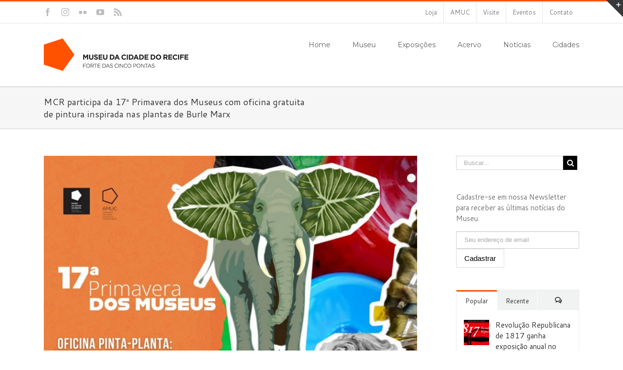

--- FILE ---
content_type: text/html; charset=UTF-8
request_url: http://museudacidadedorecife.org/mcr-participa-da-17a-primavera-dos-museus-com-oficina-gratuita-de-pintura-inspirada-nas-plantas-de-burle-marx/
body_size: 102206
content:
<!DOCTYPE html>
<html class="" lang="pt-BR" prefix="og: http://ogp.me/ns# fb: http://ogp.me/ns/fb#">
<head>
	<meta http-equiv="X-UA-Compatible" content="IE=edge" />
	<meta http-equiv="Content-Type" content="text/html; charset=utf-8"/>
	<meta name="viewport" content="width=device-width, initial-scale=1" />
	<title>MCR participa da 17ª Primavera dos Museus com oficina gratuita de pintura inspirada nas plantas de Burle Marx &#8211; Museu da Cidade do Recife</title>
<meta name='robots' content='max-image-preview:large' />
<link rel='dns-prefetch' href='//fonts.googleapis.com' />
<link rel="alternate" type="application/rss+xml" title="Feed para Museu da Cidade do Recife &raquo;" href="http://museudacidadedorecife.org/feed/" />
<link rel="alternate" type="application/rss+xml" title="Feed de comentários para Museu da Cidade do Recife &raquo;" href="http://museudacidadedorecife.org/comments/feed/" />
<link rel="alternate" type="text/calendar" title="Museu da Cidade do Recife &raquo; do iCal Feed" href="http://museudacidadedorecife.org/events/?ical=1" />
			<link rel="shortcut icon" href="//museudacidadedorecife.org/wp-content/uploads/2016/07/favicon-normal.png" type="image/x-icon" />
					<!-- For iPhone -->
			<link rel="apple-touch-icon" href="//museudacidadedorecife.org/wp-content/uploads/2016/07/favicon-iphone.png">
					<!-- For iPhone Retina display -->
			<link rel="apple-touch-icon" sizes="114x114" href="//museudacidadedorecife.org/wp-content/uploads/2016/07/favicon-iphone-retina.png">
					<!-- For iPad -->
			<link rel="apple-touch-icon" sizes="72x72" href="//museudacidadedorecife.org/wp-content/uploads/2016/07/favicon-ipad.png">
					<!-- For iPad Retina display -->
			<link rel="apple-touch-icon" sizes="144x144" href="//museudacidadedorecife.org/wp-content/uploads/2016/07/favicon-ipad-retina.png">
		<link rel="alternate" type="application/rss+xml" title="Feed de comentários para Museu da Cidade do Recife &raquo; MCR participa da 17ª Primavera dos Museus com oficina gratuita de pintura inspirada nas plantas de Burle Marx" href="http://museudacidadedorecife.org/mcr-participa-da-17a-primavera-dos-museus-com-oficina-gratuita-de-pintura-inspirada-nas-plantas-de-burle-marx/feed/" />
<link rel="alternate" title="oEmbed (JSON)" type="application/json+oembed" href="http://museudacidadedorecife.org/wp-json/oembed/1.0/embed?url=http%3A%2F%2Fmuseudacidadedorecife.org%2Fmcr-participa-da-17a-primavera-dos-museus-com-oficina-gratuita-de-pintura-inspirada-nas-plantas-de-burle-marx%2F" />
<link rel="alternate" title="oEmbed (XML)" type="text/xml+oembed" href="http://museudacidadedorecife.org/wp-json/oembed/1.0/embed?url=http%3A%2F%2Fmuseudacidadedorecife.org%2Fmcr-participa-da-17a-primavera-dos-museus-com-oficina-gratuita-de-pintura-inspirada-nas-plantas-de-burle-marx%2F&#038;format=xml" />

		<meta property="og:title" content="MCR participa da 17ª Primavera dos Museus com oficina gratuita de pintura inspirada nas plantas de Burle Marx"/>
		<meta property="og:type" content="article"/>
		<meta property="og:url" content="http://museudacidadedorecife.org/mcr-participa-da-17a-primavera-dos-museus-com-oficina-gratuita-de-pintura-inspirada-nas-plantas-de-burle-marx/"/>
		<meta property="og:site_name" content="Museu da Cidade do Recife"/>
		<meta property="og:description" content="O Museu da Cidade do Recife participa da 17ª Primavera dos Museus com a oficina gratuita &quot;Pinta-planta: a Orelha de Elefante&quot;. A atividade voltada para toda a família acontece no próximo sábado (23), das 14h às 16h.



Durante a oficina, as crianças irão conhecer um pouco sobre a espécie &#039;colocasia"/>

									<meta property="og:image" content="http://museudacidadedorecife.org/wp-content/uploads/2023/09/card900.jpg"/>
					<!-- This site uses the Google Analytics by ExactMetrics plugin v6.4.0 - Using Analytics tracking - https://www.exactmetrics.com/ -->
<script type="text/javascript" data-cfasync="false">
    (window.gaDevIds=window.gaDevIds||[]).push("dNDMyYj");
	var em_version         = '6.4.0';
	var em_track_user      = true;
	var em_no_track_reason = '';
	
	var disableStr = 'ga-disable-UA-78071911-1';

	/* Function to detect opted out users */
	function __gaTrackerIsOptedOut() {
		return document.cookie.indexOf(disableStr + '=true') > -1;
	}

	/* Disable tracking if the opt-out cookie exists. */
	if ( __gaTrackerIsOptedOut() ) {
		window[disableStr] = true;
	}

	/* Opt-out function */
	function __gaTrackerOptout() {
	  document.cookie = disableStr + '=true; expires=Thu, 31 Dec 2099 23:59:59 UTC; path=/';
	  window[disableStr] = true;
	}

	if ( 'undefined' === typeof gaOptout ) {
		function gaOptout() {
			__gaTrackerOptout();
		}
	}
	
	if ( em_track_user ) {
		(function(i,s,o,g,r,a,m){i['GoogleAnalyticsObject']=r;i[r]=i[r]||function(){
			(i[r].q=i[r].q||[]).push(arguments)},i[r].l=1*new Date();a=s.createElement(o),
			m=s.getElementsByTagName(o)[0];a.async=1;a.src=g;m.parentNode.insertBefore(a,m)
		})(window,document,'script','//www.google-analytics.com/analytics.js','__gaTracker');

window.ga = __gaTracker;		__gaTracker('create', 'UA-78071911-1', 'auto');
		__gaTracker('set', 'forceSSL', true);
		__gaTracker('send','pageview');
		__gaTracker( function() { window.ga = __gaTracker; } );
	} else {
		console.log( "" );
		(function() {
			/* https://developers.google.com/analytics/devguides/collection/analyticsjs/ */
			var noopfn = function() {
				return null;
			};
			var noopnullfn = function() {
				return null;
			};
			var Tracker = function() {
				return null;
			};
			var p = Tracker.prototype;
			p.get = noopfn;
			p.set = noopfn;
			p.send = noopfn;
			var __gaTracker = function() {
				var len = arguments.length;
				if ( len === 0 ) {
					return;
				}
				var f = arguments[len-1];
				if ( typeof f !== 'object' || f === null || typeof f.hitCallback !== 'function' ) {
					console.log( 'Not running function __gaTracker(' + arguments[0] + " ....) because you are not being tracked. " + em_no_track_reason );
					return;
				}
				try {
					f.hitCallback();
				} catch (ex) {

				}
			};
			__gaTracker.create = function() {
				return new Tracker();
			};
			__gaTracker.getByName = noopnullfn;
			__gaTracker.getAll = function() {
				return [];
			};
			__gaTracker.remove = noopfn;
			window['__gaTracker'] = __gaTracker;
			window.ga = __gaTracker;		})();
		}
</script>
<!-- / Google Analytics by ExactMetrics -->
<style id='wp-img-auto-sizes-contain-inline-css' type='text/css'>
img:is([sizes=auto i],[sizes^="auto," i]){contain-intrinsic-size:3000px 1500px}
/*# sourceURL=wp-img-auto-sizes-contain-inline-css */
</style>
<link rel='stylesheet' id='layerslider-css' href='http://museudacidadedorecife.org/wp-content/plugins/LayerSlider/static/layerslider/css/layerslider.css?ver=6.3.0' type='text/css' media='all' />
<link rel='stylesheet' id='ls-google-fonts-css' href='http://fonts.googleapis.com/css?family=Lato:100,300,regular,700,900%7COpen+Sans:300%7CIndie+Flower:regular%7COswald:300,regular,700&#038;subset=latin%2Clatin-ext' type='text/css' media='all' />
<link rel='stylesheet' id='tribe-common-skeleton-style-css' href='http://museudacidadedorecife.org/wp-content/plugins/the-events-calendar/common/src/resources/css/common-skeleton.min.css?ver=4.12.15.1' type='text/css' media='all' />
<link rel='stylesheet' id='tribe-tooltip-css' href='http://museudacidadedorecife.org/wp-content/plugins/the-events-calendar/common/src/resources/css/tooltip.min.css?ver=4.12.15.1' type='text/css' media='all' />
<style id='wp-emoji-styles-inline-css' type='text/css'>

	img.wp-smiley, img.emoji {
		display: inline !important;
		border: none !important;
		box-shadow: none !important;
		height: 1em !important;
		width: 1em !important;
		margin: 0 0.07em !important;
		vertical-align: -0.1em !important;
		background: none !important;
		padding: 0 !important;
	}
/*# sourceURL=wp-emoji-styles-inline-css */
</style>
<link rel='stylesheet' id='wp-block-library-css' href='http://museudacidadedorecife.org/wp-includes/css/dist/block-library/style.min.css?ver=6.9' type='text/css' media='all' />
<style id='wp-block-paragraph-inline-css' type='text/css'>
.is-small-text{font-size:.875em}.is-regular-text{font-size:1em}.is-large-text{font-size:2.25em}.is-larger-text{font-size:3em}.has-drop-cap:not(:focus):first-letter{float:left;font-size:8.4em;font-style:normal;font-weight:100;line-height:.68;margin:.05em .1em 0 0;text-transform:uppercase}body.rtl .has-drop-cap:not(:focus):first-letter{float:none;margin-left:.1em}p.has-drop-cap.has-background{overflow:hidden}:root :where(p.has-background){padding:1.25em 2.375em}:where(p.has-text-color:not(.has-link-color)) a{color:inherit}p.has-text-align-left[style*="writing-mode:vertical-lr"],p.has-text-align-right[style*="writing-mode:vertical-rl"]{rotate:180deg}
/*# sourceURL=http://museudacidadedorecife.org/wp-includes/blocks/paragraph/style.min.css */
</style>
<style id='global-styles-inline-css' type='text/css'>
:root{--wp--preset--aspect-ratio--square: 1;--wp--preset--aspect-ratio--4-3: 4/3;--wp--preset--aspect-ratio--3-4: 3/4;--wp--preset--aspect-ratio--3-2: 3/2;--wp--preset--aspect-ratio--2-3: 2/3;--wp--preset--aspect-ratio--16-9: 16/9;--wp--preset--aspect-ratio--9-16: 9/16;--wp--preset--color--black: #000000;--wp--preset--color--cyan-bluish-gray: #abb8c3;--wp--preset--color--white: #ffffff;--wp--preset--color--pale-pink: #f78da7;--wp--preset--color--vivid-red: #cf2e2e;--wp--preset--color--luminous-vivid-orange: #ff6900;--wp--preset--color--luminous-vivid-amber: #fcb900;--wp--preset--color--light-green-cyan: #7bdcb5;--wp--preset--color--vivid-green-cyan: #00d084;--wp--preset--color--pale-cyan-blue: #8ed1fc;--wp--preset--color--vivid-cyan-blue: #0693e3;--wp--preset--color--vivid-purple: #9b51e0;--wp--preset--gradient--vivid-cyan-blue-to-vivid-purple: linear-gradient(135deg,rgb(6,147,227) 0%,rgb(155,81,224) 100%);--wp--preset--gradient--light-green-cyan-to-vivid-green-cyan: linear-gradient(135deg,rgb(122,220,180) 0%,rgb(0,208,130) 100%);--wp--preset--gradient--luminous-vivid-amber-to-luminous-vivid-orange: linear-gradient(135deg,rgb(252,185,0) 0%,rgb(255,105,0) 100%);--wp--preset--gradient--luminous-vivid-orange-to-vivid-red: linear-gradient(135deg,rgb(255,105,0) 0%,rgb(207,46,46) 100%);--wp--preset--gradient--very-light-gray-to-cyan-bluish-gray: linear-gradient(135deg,rgb(238,238,238) 0%,rgb(169,184,195) 100%);--wp--preset--gradient--cool-to-warm-spectrum: linear-gradient(135deg,rgb(74,234,220) 0%,rgb(151,120,209) 20%,rgb(207,42,186) 40%,rgb(238,44,130) 60%,rgb(251,105,98) 80%,rgb(254,248,76) 100%);--wp--preset--gradient--blush-light-purple: linear-gradient(135deg,rgb(255,206,236) 0%,rgb(152,150,240) 100%);--wp--preset--gradient--blush-bordeaux: linear-gradient(135deg,rgb(254,205,165) 0%,rgb(254,45,45) 50%,rgb(107,0,62) 100%);--wp--preset--gradient--luminous-dusk: linear-gradient(135deg,rgb(255,203,112) 0%,rgb(199,81,192) 50%,rgb(65,88,208) 100%);--wp--preset--gradient--pale-ocean: linear-gradient(135deg,rgb(255,245,203) 0%,rgb(182,227,212) 50%,rgb(51,167,181) 100%);--wp--preset--gradient--electric-grass: linear-gradient(135deg,rgb(202,248,128) 0%,rgb(113,206,126) 100%);--wp--preset--gradient--midnight: linear-gradient(135deg,rgb(2,3,129) 0%,rgb(40,116,252) 100%);--wp--preset--font-size--small: 13px;--wp--preset--font-size--medium: 20px;--wp--preset--font-size--large: 36px;--wp--preset--font-size--x-large: 42px;--wp--preset--spacing--20: 0.44rem;--wp--preset--spacing--30: 0.67rem;--wp--preset--spacing--40: 1rem;--wp--preset--spacing--50: 1.5rem;--wp--preset--spacing--60: 2.25rem;--wp--preset--spacing--70: 3.38rem;--wp--preset--spacing--80: 5.06rem;--wp--preset--shadow--natural: 6px 6px 9px rgba(0, 0, 0, 0.2);--wp--preset--shadow--deep: 12px 12px 50px rgba(0, 0, 0, 0.4);--wp--preset--shadow--sharp: 6px 6px 0px rgba(0, 0, 0, 0.2);--wp--preset--shadow--outlined: 6px 6px 0px -3px rgb(255, 255, 255), 6px 6px rgb(0, 0, 0);--wp--preset--shadow--crisp: 6px 6px 0px rgb(0, 0, 0);}:where(.is-layout-flex){gap: 0.5em;}:where(.is-layout-grid){gap: 0.5em;}body .is-layout-flex{display: flex;}.is-layout-flex{flex-wrap: wrap;align-items: center;}.is-layout-flex > :is(*, div){margin: 0;}body .is-layout-grid{display: grid;}.is-layout-grid > :is(*, div){margin: 0;}:where(.wp-block-columns.is-layout-flex){gap: 2em;}:where(.wp-block-columns.is-layout-grid){gap: 2em;}:where(.wp-block-post-template.is-layout-flex){gap: 1.25em;}:where(.wp-block-post-template.is-layout-grid){gap: 1.25em;}.has-black-color{color: var(--wp--preset--color--black) !important;}.has-cyan-bluish-gray-color{color: var(--wp--preset--color--cyan-bluish-gray) !important;}.has-white-color{color: var(--wp--preset--color--white) !important;}.has-pale-pink-color{color: var(--wp--preset--color--pale-pink) !important;}.has-vivid-red-color{color: var(--wp--preset--color--vivid-red) !important;}.has-luminous-vivid-orange-color{color: var(--wp--preset--color--luminous-vivid-orange) !important;}.has-luminous-vivid-amber-color{color: var(--wp--preset--color--luminous-vivid-amber) !important;}.has-light-green-cyan-color{color: var(--wp--preset--color--light-green-cyan) !important;}.has-vivid-green-cyan-color{color: var(--wp--preset--color--vivid-green-cyan) !important;}.has-pale-cyan-blue-color{color: var(--wp--preset--color--pale-cyan-blue) !important;}.has-vivid-cyan-blue-color{color: var(--wp--preset--color--vivid-cyan-blue) !important;}.has-vivid-purple-color{color: var(--wp--preset--color--vivid-purple) !important;}.has-black-background-color{background-color: var(--wp--preset--color--black) !important;}.has-cyan-bluish-gray-background-color{background-color: var(--wp--preset--color--cyan-bluish-gray) !important;}.has-white-background-color{background-color: var(--wp--preset--color--white) !important;}.has-pale-pink-background-color{background-color: var(--wp--preset--color--pale-pink) !important;}.has-vivid-red-background-color{background-color: var(--wp--preset--color--vivid-red) !important;}.has-luminous-vivid-orange-background-color{background-color: var(--wp--preset--color--luminous-vivid-orange) !important;}.has-luminous-vivid-amber-background-color{background-color: var(--wp--preset--color--luminous-vivid-amber) !important;}.has-light-green-cyan-background-color{background-color: var(--wp--preset--color--light-green-cyan) !important;}.has-vivid-green-cyan-background-color{background-color: var(--wp--preset--color--vivid-green-cyan) !important;}.has-pale-cyan-blue-background-color{background-color: var(--wp--preset--color--pale-cyan-blue) !important;}.has-vivid-cyan-blue-background-color{background-color: var(--wp--preset--color--vivid-cyan-blue) !important;}.has-vivid-purple-background-color{background-color: var(--wp--preset--color--vivid-purple) !important;}.has-black-border-color{border-color: var(--wp--preset--color--black) !important;}.has-cyan-bluish-gray-border-color{border-color: var(--wp--preset--color--cyan-bluish-gray) !important;}.has-white-border-color{border-color: var(--wp--preset--color--white) !important;}.has-pale-pink-border-color{border-color: var(--wp--preset--color--pale-pink) !important;}.has-vivid-red-border-color{border-color: var(--wp--preset--color--vivid-red) !important;}.has-luminous-vivid-orange-border-color{border-color: var(--wp--preset--color--luminous-vivid-orange) !important;}.has-luminous-vivid-amber-border-color{border-color: var(--wp--preset--color--luminous-vivid-amber) !important;}.has-light-green-cyan-border-color{border-color: var(--wp--preset--color--light-green-cyan) !important;}.has-vivid-green-cyan-border-color{border-color: var(--wp--preset--color--vivid-green-cyan) !important;}.has-pale-cyan-blue-border-color{border-color: var(--wp--preset--color--pale-cyan-blue) !important;}.has-vivid-cyan-blue-border-color{border-color: var(--wp--preset--color--vivid-cyan-blue) !important;}.has-vivid-purple-border-color{border-color: var(--wp--preset--color--vivid-purple) !important;}.has-vivid-cyan-blue-to-vivid-purple-gradient-background{background: var(--wp--preset--gradient--vivid-cyan-blue-to-vivid-purple) !important;}.has-light-green-cyan-to-vivid-green-cyan-gradient-background{background: var(--wp--preset--gradient--light-green-cyan-to-vivid-green-cyan) !important;}.has-luminous-vivid-amber-to-luminous-vivid-orange-gradient-background{background: var(--wp--preset--gradient--luminous-vivid-amber-to-luminous-vivid-orange) !important;}.has-luminous-vivid-orange-to-vivid-red-gradient-background{background: var(--wp--preset--gradient--luminous-vivid-orange-to-vivid-red) !important;}.has-very-light-gray-to-cyan-bluish-gray-gradient-background{background: var(--wp--preset--gradient--very-light-gray-to-cyan-bluish-gray) !important;}.has-cool-to-warm-spectrum-gradient-background{background: var(--wp--preset--gradient--cool-to-warm-spectrum) !important;}.has-blush-light-purple-gradient-background{background: var(--wp--preset--gradient--blush-light-purple) !important;}.has-blush-bordeaux-gradient-background{background: var(--wp--preset--gradient--blush-bordeaux) !important;}.has-luminous-dusk-gradient-background{background: var(--wp--preset--gradient--luminous-dusk) !important;}.has-pale-ocean-gradient-background{background: var(--wp--preset--gradient--pale-ocean) !important;}.has-electric-grass-gradient-background{background: var(--wp--preset--gradient--electric-grass) !important;}.has-midnight-gradient-background{background: var(--wp--preset--gradient--midnight) !important;}.has-small-font-size{font-size: var(--wp--preset--font-size--small) !important;}.has-medium-font-size{font-size: var(--wp--preset--font-size--medium) !important;}.has-large-font-size{font-size: var(--wp--preset--font-size--large) !important;}.has-x-large-font-size{font-size: var(--wp--preset--font-size--x-large) !important;}
/*# sourceURL=global-styles-inline-css */
</style>

<style id='classic-theme-styles-inline-css' type='text/css'>
/*! This file is auto-generated */
.wp-block-button__link{color:#fff;background-color:#32373c;border-radius:9999px;box-shadow:none;text-decoration:none;padding:calc(.667em + 2px) calc(1.333em + 2px);font-size:1.125em}.wp-block-file__button{background:#32373c;color:#fff;text-decoration:none}
/*# sourceURL=/wp-includes/css/classic-themes.min.css */
</style>
<link rel='stylesheet' id='contact-form-7-css' href='http://museudacidadedorecife.org/wp-content/plugins/contact-form-7/includes/css/styles.css?ver=5.3.2' type='text/css' media='all' />
<link rel='stylesheet' id='justifiedGallery-css' href='http://museudacidadedorecife.org/wp-content/plugins/flickr-justified-gallery/css/justifiedGallery.min.css?ver=v3.6' type='text/css' media='all' />
<link rel='stylesheet' id='flickrJustifiedGalleryWPPlugin-css' href='http://museudacidadedorecife.org/wp-content/plugins/flickr-justified-gallery/css/flickrJustifiedGalleryWPPlugin.css?ver=v3.6' type='text/css' media='all' />
<link rel='stylesheet' id='swipebox-css' href='http://museudacidadedorecife.org/wp-content/plugins/flickr-justified-gallery/lightboxes/swipebox/css/swipebox.min.css?ver=6.9' type='text/css' media='all' />
<link rel='stylesheet' id='rs-plugin-settings-css' href='http://museudacidadedorecife.org/wp-content/plugins/revslider/public/assets/css/settings.css?ver=5.4.2' type='text/css' media='all' />
<style id='rs-plugin-settings-inline-css' type='text/css'>
#rs-demo-id {}
/*# sourceURL=rs-plugin-settings-inline-css */
</style>
<link rel='stylesheet' id='mc4wp-form-themes-css' href='http://museudacidadedorecife.org/wp-content/plugins/mailchimp-for-wp/assets/css/form-themes.min.css?ver=4.8.1' type='text/css' media='all' />
<link rel='stylesheet' id='exactmetrics-popular-posts-style-css' href='http://museudacidadedorecife.org/wp-content/plugins/google-analytics-dashboard-for-wp/assets/css/frontend.min.css?ver=6.4.0' type='text/css' media='all' />
<link rel='stylesheet' id='avada-stylesheet-css' href='http://museudacidadedorecife.org/wp-content/themes/Avada/assets/css/style.min.css?ver=5.1.6' type='text/css' media='all' />
<link rel='stylesheet' id='fusion-dynamic-css-css' href='//museudacidadedorecife.org/wp-content/uploads/fusion-styles/fusion-2061.css?ver=6.9' type='text/css' media='all' />
<link rel='stylesheet' id='avada_google_fonts-css' href='https://fonts.googleapis.com/css?family=PT+Sans%3A400%7CMontserrat%3A400%7CCantarell%3A400&#038;subset=latin' type='text/css' media='all' />
<script type="text/javascript" id="layerslider-greensock-js-extra">
/* <![CDATA[ */
var LS_Meta = {"v":"6.3.0"};
//# sourceURL=layerslider-greensock-js-extra
/* ]]> */
</script>
<script type="text/javascript" src="http://museudacidadedorecife.org/wp-content/plugins/LayerSlider/static/layerslider/js/greensock.js?ver=1.19.0" id="layerslider-greensock-js"></script>
<script type="text/javascript" src="http://museudacidadedorecife.org/wp-includes/js/jquery/jquery.min.js?ver=3.7.1" id="jquery-core-js"></script>
<script type="text/javascript" src="http://museudacidadedorecife.org/wp-includes/js/jquery/jquery-migrate.min.js?ver=3.4.1" id="jquery-migrate-js"></script>
<script type="text/javascript" src="http://museudacidadedorecife.org/wp-content/plugins/LayerSlider/static/layerslider/js/layerslider.kreaturamedia.jquery.js?ver=6.3.0" id="layerslider-js"></script>
<script type="text/javascript" src="http://museudacidadedorecife.org/wp-content/plugins/LayerSlider/static/layerslider/js/layerslider.transitions.js?ver=6.3.0" id="layerslider-transitions-js"></script>
<script type="text/javascript" id="exactmetrics-frontend-script-js-extra">
/* <![CDATA[ */
var exactmetrics_frontend = {"js_events_tracking":"true","download_extensions":"zip,mp3,mpeg,pdf,docx,pptx,xlsx,rar","inbound_paths":"[{\"path\":\"\\/go\\/\",\"label\":\"affiliate\"},{\"path\":\"\\/recommend\\/\",\"label\":\"affiliate\"}]","home_url":"http://museudacidadedorecife.org","hash_tracking":"false"};
//# sourceURL=exactmetrics-frontend-script-js-extra
/* ]]> */
</script>
<script type="text/javascript" src="http://museudacidadedorecife.org/wp-content/plugins/google-analytics-dashboard-for-wp/assets/js/frontend.min.js?ver=6.4.0" id="exactmetrics-frontend-script-js"></script>
<script type="text/javascript" src="http://museudacidadedorecife.org/wp-content/plugins/revslider/public/assets/js/jquery.themepunch.tools.min.js?ver=5.4.2" id="tp-tools-js"></script>
<script type="text/javascript" src="http://museudacidadedorecife.org/wp-content/plugins/revslider/public/assets/js/jquery.themepunch.revolution.min.js?ver=5.4.2" id="revmin-js"></script>
<meta name="generator" content="Powered by LayerSlider 6.3.0 - Multi-Purpose, Responsive, Parallax, Mobile-Friendly Slider Plugin for WordPress." />
<!-- LayerSlider updates and docs at: https://layerslider.kreaturamedia.com -->
<link rel="https://api.w.org/" href="http://museudacidadedorecife.org/wp-json/" /><link rel="alternate" title="JSON" type="application/json" href="http://museudacidadedorecife.org/wp-json/wp/v2/posts/2061" /><link rel="EditURI" type="application/rsd+xml" title="RSD" href="http://museudacidadedorecife.org/xmlrpc.php?rsd" />
<meta name="generator" content="WordPress 6.9" />
<link rel="canonical" href="http://museudacidadedorecife.org/mcr-participa-da-17a-primavera-dos-museus-com-oficina-gratuita-de-pintura-inspirada-nas-plantas-de-burle-marx/" />
<link rel='shortlink' href='http://museudacidadedorecife.org/?p=2061' />
<meta name="tec-api-version" content="v1"><meta name="tec-api-origin" content="http://museudacidadedorecife.org"><link rel="https://theeventscalendar.com/" href="http://museudacidadedorecife.org/wp-json/tribe/events/v1/" /><meta name="generator" content="Powered by Slider Revolution 5.4.2 - responsive, Mobile-Friendly Slider Plugin for WordPress with comfortable drag and drop interface." />

		
	<script type="text/javascript">
		var doc = document.documentElement;
		doc.setAttribute('data-useragent', navigator.userAgent);
	</script>

	</head>

<body class="wp-singular post-template-default single single-post postid-2061 single-format-standard wp-theme-Avada tribe-no-js tribe-bar-is-disabled fusion-image-hovers fusion-body no-tablet-sticky-header no-mobile-sticky-header no-mobile-slidingbar no-mobile-totop mobile-logo-pos-left layout-wide-mode has-sidebar fusion-top-header menu-text-align-center mobile-menu-design-modern fusion-show-pagination-text">
				<div id="wrapper" class="">
		<div id="home" style="position:relative;top:1px;"></div>
					<div id="slidingbar-area" class="slidingbar-area fusion-widget-area">
	<div id="slidingbar">
		<div class="fusion-row">
			<div class="fusion-columns row fusion-columns-2 columns columns-2">
																							<div class="fusion-column col-lg-6 col-md-6 col-sm-6">
						<div id="search-3" class="fusion-slidingbar-widget-column widget widget_search"><form role="search" class="searchform" method="get" action="http://museudacidadedorecife.org/">
	<div class="search-table">
		<div class="search-field">
			<input type="text" value="" name="s" class="s" placeholder="Buscar..." required aria-required="true" aria-label="Buscar..."/>
		</div>
		<div class="search-button">
			<input type="submit" class="searchsubmit" value="&#xf002;" alt="Pesquisar" />
		</div>
	</div>
</form>
<div style="clear:both;"></div></div><div id="nav_menu-2" class="fusion-slidingbar-widget-column widget widget_nav_menu"><h4 class="widget-title">Museu</h4><div class="menu-o-museu-container"><ul id="menu-o-museu" class="menu"><li id="menu-item-527" class="menu-item menu-item-type-post_type menu-item-object-page menu-item-527"><a href="http://museudacidadedorecife.org/museu/equipe/">Equipe</a></li>
<li id="menu-item-537" class="menu-item menu-item-type-post_type menu-item-object-page menu-item-537"><a href="http://museudacidadedorecife.org/museu/planta/">Planta</a></li>
<li id="menu-item-528" class="menu-item menu-item-type-post_type menu-item-object-page menu-item-528"><a href="http://museudacidadedorecife.org/museu/publicacoes/">Publicações</a></li>
<li id="menu-item-558" class="menu-item menu-item-type-post_type menu-item-object-page menu-item-558"><a href="http://museudacidadedorecife.org/museu/parceiros/">Parceiros</a></li>
<li id="menu-item-611" class="menu-item menu-item-type-post_type menu-item-object-page menu-item-611"><a href="http://museudacidadedorecife.org/museu/videos/">Vídeos</a></li>
<li id="menu-item-726" class="menu-item menu-item-type-post_type menu-item-object-page menu-item-726"><a href="http://museudacidadedorecife.org/museu/newsletters/">Newsletters</a></li>
</ul></div><div style="clear:both;"></div></div><div id="text-5" class="fusion-slidingbar-widget-column widget widget_text"><h4 class="widget-title">Assine nossa Newsletter</h4>			<div class="textwidget"><p>Cadastre-se para receber as últimas notícias do Museu. <script>(function() {
	window.mc4wp = window.mc4wp || {
		listeners: [],
		forms: {
			on: function(evt, cb) {
				window.mc4wp.listeners.push(
					{
						event   : evt,
						callback: cb
					}
				);
			}
		}
	}
})();
</script><!-- Mailchimp for WordPress v4.8.1 - https://wordpress.org/plugins/mailchimp-for-wp/ --></p>
<form id="mc4wp-form-1" class="mc4wp-form mc4wp-form-630 mc4wp-form-theme mc4wp-form-theme-light" method="post" data-id="630" data-name="coleta-via-site" >
<div class="mc4wp-form-fields"><input type="email" name="EMAIL" placeholder="Seu endereço de email" required /><br />
<input type="submit" value="Cadastrar" /></div>
<p><label style="display: none !important;">Leave this field empty if you're human: <input type="text" name="_mc4wp_honeypot" value="" tabindex="-1" autocomplete="off" /></label><input type="hidden" name="_mc4wp_timestamp" value="1769140009" /><input type="hidden" name="_mc4wp_form_id" value="630" /><input type="hidden" name="_mc4wp_form_element_id" value="mc4wp-form-1" /></p>
<div class="mc4wp-response"></div>
</form>
<p><!-- / Mailchimp for WordPress Plugin --></p>
</div>
		<div style="clear:both;"></div></div><div id="pyre_tabs-widget-2" class="fusion-slidingbar-widget-column widget fusion-tabs-widget pyre_tabs">		<div class="tab-holder tabs-widget tabs-widget-3">

			<div class="tab-hold tabs-wrapper">

				<ul id="tabs" class="tabset tabs">

											<li><a href="#tab-popular">Popular</a></li>
					
											<li><a href="#tab-recent">Recente</a></li>
					
											<li><a href="#tab-comments"><span class="fusion-icon-bubbles"></span><span class="screen-reader-text">Comentários</span></a></li>
					
				</ul>

				<div class="tab-box tabs-container">

					
						<div id="tab-popular" class="tab tab_content" style="display: none;">
							
							<ul class="news-list">
																											<li>
																							<div class="image">
													<a href="http://museudacidadedorecife.org/revolucao-republicana-de-1817-ganha-exposicao-anual-no-aniversario-do-recife/" aria-label="Revolução Republicana de 1817 ganha exposição anual no aniversário do Recife"><img width="66" height="66" src="http://museudacidadedorecife.org/wp-content/uploads/2017/03/imagem-destaque-66x66.jpg" class="attachment-recent-works-thumbnail size-recent-works-thumbnail wp-post-image" alt="" decoding="async" srcset="http://museudacidadedorecife.org/wp-content/uploads/2017/03/imagem-destaque-66x66.jpg 66w, http://museudacidadedorecife.org/wp-content/uploads/2017/03/imagem-destaque-150x150.jpg 150w" sizes="(max-width: 66px) 100vw, 66px" /></a>
												</div>
											
											<div class="post-holder">
												<a href="http://museudacidadedorecife.org/revolucao-republicana-de-1817-ganha-exposicao-anual-no-aniversario-do-recife/">Revolução Republicana de 1817 ganha exposição anual no aniversário do Recife</a>
												<div class="fusion-meta">
													2 de março de 2017												</div>
											</div>
										</li>
																			<li>
											
											<div class="post-holder">
												<a href="http://museudacidadedorecife.org/o-recife-decada-de-40/">O Recife Década de 40</a>
												<div class="fusion-meta">
													19 de abril de 2012												</div>
											</div>
										</li>
																			<li>
																							<div class="image">
													<a href="http://museudacidadedorecife.org/museu-da-cidade-recebe-curso-de-fotografia-inscricao-ate-esta-terca/" aria-label="Museu da Cidade recebe curso de fotografia; inscrição até esta terça"><img width="66" height="66" src="http://museudacidadedorecife.org/wp-content/uploads/2017/08/Gary-Beydler-Pasadena-Freeway-600x433-66x66.jpg" class="attachment-recent-works-thumbnail size-recent-works-thumbnail wp-post-image" alt="" decoding="async" srcset="http://museudacidadedorecife.org/wp-content/uploads/2017/08/Gary-Beydler-Pasadena-Freeway-600x433-66x66.jpg 66w, http://museudacidadedorecife.org/wp-content/uploads/2017/08/Gary-Beydler-Pasadena-Freeway-600x433-150x150.jpg 150w" sizes="(max-width: 66px) 100vw, 66px" /></a>
												</div>
											
											<div class="post-holder">
												<a href="http://museudacidadedorecife.org/museu-da-cidade-recebe-curso-de-fotografia-inscricao-ate-esta-terca/">Museu da Cidade recebe curso de fotografia; inscrição até esta terça</a>
												<div class="fusion-meta">
													21 de agosto de 2017												</div>
											</div>
										</li>
									
																								</ul>
						</div>

					
					
						<div id="tab-recent" class="tab tab_content" style="display: none;">

							
							<ul class="news-list">
																											<li>
																							<div class="image">
													<a href="http://museudacidadedorecife.org/confira-o-funcionamento-do-mcr-nos-periodos-de-natal-e-ano-novo/"><img width="66" height="66" src="http://museudacidadedorecife.org/wp-content/uploads/2025/12/Funcionamento-Museu-Feed-1-66x66.png" class="attachment-recent-works-thumbnail size-recent-works-thumbnail wp-post-image" alt="" decoding="async" srcset="http://museudacidadedorecife.org/wp-content/uploads/2025/12/Funcionamento-Museu-Feed-1-66x66.png 66w, http://museudacidadedorecife.org/wp-content/uploads/2025/12/Funcionamento-Museu-Feed-1-150x150.png 150w" sizes="(max-width: 66px) 100vw, 66px" /></a>
												</div>
																						<div class="post-holder">
												<a href="http://museudacidadedorecife.org/confira-o-funcionamento-do-mcr-nos-periodos-de-natal-e-ano-novo/">Confira o funcionamento do MCR nos períodos de Natal e Ano-Novo</a>
												<div class="fusion-meta">
													23 de dezembro de 2025												</div>
											</div>
										</li>
																			<li>
																							<div class="image">
													<a href="http://museudacidadedorecife.org/consulte-o-rico-acervo-da-colecao-leonardo-dantas/"><img width="66" height="66" src="http://museudacidadedorecife.org/wp-content/uploads/2025/12/MCR-colecao-leonardo-Dantas-66x66.png" class="attachment-recent-works-thumbnail size-recent-works-thumbnail wp-post-image" alt="" decoding="async" srcset="http://museudacidadedorecife.org/wp-content/uploads/2025/12/MCR-colecao-leonardo-Dantas-66x66.png 66w, http://museudacidadedorecife.org/wp-content/uploads/2025/12/MCR-colecao-leonardo-Dantas-150x150.png 150w" sizes="(max-width: 66px) 100vw, 66px" /></a>
												</div>
																						<div class="post-holder">
												<a href="http://museudacidadedorecife.org/consulte-o-rico-acervo-da-colecao-leonardo-dantas/">Consulte o rico acervo da Coleção Leonardo Dantas</a>
												<div class="fusion-meta">
													9 de dezembro de 2025												</div>
											</div>
										</li>
																			<li>
																							<div class="image">
													<a href="http://museudacidadedorecife.org/xxiv-bienal-de-arte-fotografica-brasileira-em-cores-em-cartaz-ate-14-de-dezembro/"><img width="66" height="66" src="http://museudacidadedorecife.org/wp-content/uploads/2025/12/bienal_fotografia-66x66.jpg" class="attachment-recent-works-thumbnail size-recent-works-thumbnail wp-post-image" alt="" decoding="async" srcset="http://museudacidadedorecife.org/wp-content/uploads/2025/12/bienal_fotografia-66x66.jpg 66w, http://museudacidadedorecife.org/wp-content/uploads/2025/12/bienal_fotografia-150x150.jpg 150w" sizes="(max-width: 66px) 100vw, 66px" /></a>
												</div>
																						<div class="post-holder">
												<a href="http://museudacidadedorecife.org/xxiv-bienal-de-arte-fotografica-brasileira-em-cores-em-cartaz-ate-14-de-dezembro/">XXIV Bienal de Arte Fotográfica Brasileira em Cores em cartaz até 14 de dezembro</a>
												<div class="fusion-meta">
													9 de dezembro de 2025												</div>
											</div>
										</li>
																																	</ul>
						</div>
					
					
						<div id="tab-comments" class="tab tab_content" style="display: none;">
							<ul class="news-list">
								
																	<li>Ainda não foi publicado nenhum comentário.</li>
															</ul>
						</div>

									</div>
			</div>
		</div>
		<div style="clear:both"></div></div>																			</div>
																				<div class="fusion-column fusion-column-lastcol-lg-6 col-md-6 col-sm-6">
						<div id="search-4" class="fusion-slidingbar-widget-column widget widget_search"><h4 class="widget-title">Pesquisar</h4><form role="search" class="searchform" method="get" action="http://museudacidadedorecife.org/">
	<div class="search-table">
		<div class="search-field">
			<input type="text" value="" name="s" class="s" placeholder="Buscar..." required aria-required="true" aria-label="Buscar..."/>
		</div>
		<div class="search-button">
			<input type="submit" class="searchsubmit" value="&#xf002;" alt="Pesquisar" />
		</div>
	</div>
</form>
<div style="clear:both;"></div></div><div id="nav_menu-3" class="fusion-slidingbar-widget-column widget widget_nav_menu"><div class="menu-secundario-container"><ul id="menu-secundario" class="menu"><li id="menu-item-44" class="menu-item menu-item-type-post_type menu-item-object-page menu-item-44"><a href="http://museudacidadedorecife.org/loja/">Loja</a></li>
<li id="menu-item-653" class="menu-item menu-item-type-post_type menu-item-object-page menu-item-653"><a href="http://museudacidadedorecife.org/amuc/">AMUC</a></li>
<li id="menu-item-45" class="menu-item menu-item-type-post_type menu-item-object-page menu-item-45"><a href="http://museudacidadedorecife.org/visite/">Visite</a></li>
<li id="menu-item-613" class="menu-item menu-item-type-custom menu-item-object-custom menu-item-613"><a href="http://museudacidadedorecife.org/events/">Eventos</a></li>
<li id="menu-item-42" class="menu-item menu-item-type-post_type menu-item-object-page menu-item-42"><a href="http://museudacidadedorecife.org/contato/">Contato</a></li>
</ul></div><div style="clear:both;"></div></div><div id="text-6" class="fusion-slidingbar-widget-column widget widget_text"><h4 class="widget-title">Assine nossa Newsletter</h4>			<div class="textwidget"><p>Cadastre-se para receber as últimas notícias do Museu. <script>(function() {
	window.mc4wp = window.mc4wp || {
		listeners: [],
		forms: {
			on: function(evt, cb) {
				window.mc4wp.listeners.push(
					{
						event   : evt,
						callback: cb
					}
				);
			}
		}
	}
})();
</script><!-- Mailchimp for WordPress v4.8.1 - https://wordpress.org/plugins/mailchimp-for-wp/ --></p>
<form id="mc4wp-form-2" class="mc4wp-form mc4wp-form-630 mc4wp-form-theme mc4wp-form-theme-light" method="post" data-id="630" data-name="coleta-via-site" >
<div class="mc4wp-form-fields"><input type="email" name="EMAIL" placeholder="Seu endereço de email" required /><br />
<input type="submit" value="Cadastrar" /></div>
<p><label style="display: none !important;">Leave this field empty if you're human: <input type="text" name="_mc4wp_honeypot" value="" tabindex="-1" autocomplete="off" /></label><input type="hidden" name="_mc4wp_timestamp" value="1769140009" /><input type="hidden" name="_mc4wp_form_id" value="630" /><input type="hidden" name="_mc4wp_form_element_id" value="mc4wp-form-2" /></p>
<div class="mc4wp-response"></div>
</form>
<p><!-- / Mailchimp for WordPress Plugin --></p>
</div>
		<div style="clear:both;"></div></div><div id="pyre_tabs-widget-3" class="fusion-slidingbar-widget-column widget fusion-tabs-widget pyre_tabs">		<div class="tab-holder tabs-widget tabs-widget-3">

			<div class="tab-hold tabs-wrapper">

				<ul id="tabs" class="tabset tabs">

											<li><a href="#tab-popular">Popular</a></li>
					
											<li><a href="#tab-recent">Recente</a></li>
					
											<li><a href="#tab-comments"><span class="fusion-icon-bubbles"></span><span class="screen-reader-text">Comentários</span></a></li>
					
				</ul>

				<div class="tab-box tabs-container">

					
						<div id="tab-popular" class="tab tab_content" style="display: none;">
							
							<ul class="news-list">
																											<li>
																							<div class="image">
													<a href="http://museudacidadedorecife.org/revolucao-republicana-de-1817-ganha-exposicao-anual-no-aniversario-do-recife/" aria-label="Revolução Republicana de 1817 ganha exposição anual no aniversário do Recife"><img width="66" height="66" src="http://museudacidadedorecife.org/wp-content/uploads/2017/03/imagem-destaque-66x66.jpg" class="attachment-recent-works-thumbnail size-recent-works-thumbnail wp-post-image" alt="" decoding="async" srcset="http://museudacidadedorecife.org/wp-content/uploads/2017/03/imagem-destaque-66x66.jpg 66w, http://museudacidadedorecife.org/wp-content/uploads/2017/03/imagem-destaque-150x150.jpg 150w" sizes="(max-width: 66px) 100vw, 66px" /></a>
												</div>
											
											<div class="post-holder">
												<a href="http://museudacidadedorecife.org/revolucao-republicana-de-1817-ganha-exposicao-anual-no-aniversario-do-recife/">Revolução Republicana de 1817 ganha exposição anual no aniversário do Recife</a>
												<div class="fusion-meta">
													2 de março de 2017												</div>
											</div>
										</li>
																			<li>
											
											<div class="post-holder">
												<a href="http://museudacidadedorecife.org/o-recife-decada-de-40/">O Recife Década de 40</a>
												<div class="fusion-meta">
													19 de abril de 2012												</div>
											</div>
										</li>
																			<li>
																							<div class="image">
													<a href="http://museudacidadedorecife.org/museu-da-cidade-recebe-curso-de-fotografia-inscricao-ate-esta-terca/" aria-label="Museu da Cidade recebe curso de fotografia; inscrição até esta terça"><img width="66" height="66" src="http://museudacidadedorecife.org/wp-content/uploads/2017/08/Gary-Beydler-Pasadena-Freeway-600x433-66x66.jpg" class="attachment-recent-works-thumbnail size-recent-works-thumbnail wp-post-image" alt="" decoding="async" srcset="http://museudacidadedorecife.org/wp-content/uploads/2017/08/Gary-Beydler-Pasadena-Freeway-600x433-66x66.jpg 66w, http://museudacidadedorecife.org/wp-content/uploads/2017/08/Gary-Beydler-Pasadena-Freeway-600x433-150x150.jpg 150w" sizes="(max-width: 66px) 100vw, 66px" /></a>
												</div>
											
											<div class="post-holder">
												<a href="http://museudacidadedorecife.org/museu-da-cidade-recebe-curso-de-fotografia-inscricao-ate-esta-terca/">Museu da Cidade recebe curso de fotografia; inscrição até esta terça</a>
												<div class="fusion-meta">
													21 de agosto de 2017												</div>
											</div>
										</li>
									
																								</ul>
						</div>

					
					
						<div id="tab-recent" class="tab tab_content" style="display: none;">

							
							<ul class="news-list">
																											<li>
																							<div class="image">
													<a href="http://museudacidadedorecife.org/confira-o-funcionamento-do-mcr-nos-periodos-de-natal-e-ano-novo/"><img width="66" height="66" src="http://museudacidadedorecife.org/wp-content/uploads/2025/12/Funcionamento-Museu-Feed-1-66x66.png" class="attachment-recent-works-thumbnail size-recent-works-thumbnail wp-post-image" alt="" decoding="async" srcset="http://museudacidadedorecife.org/wp-content/uploads/2025/12/Funcionamento-Museu-Feed-1-66x66.png 66w, http://museudacidadedorecife.org/wp-content/uploads/2025/12/Funcionamento-Museu-Feed-1-150x150.png 150w" sizes="(max-width: 66px) 100vw, 66px" /></a>
												</div>
																						<div class="post-holder">
												<a href="http://museudacidadedorecife.org/confira-o-funcionamento-do-mcr-nos-periodos-de-natal-e-ano-novo/">Confira o funcionamento do MCR nos períodos de Natal e Ano-Novo</a>
												<div class="fusion-meta">
													23 de dezembro de 2025												</div>
											</div>
										</li>
																			<li>
																							<div class="image">
													<a href="http://museudacidadedorecife.org/consulte-o-rico-acervo-da-colecao-leonardo-dantas/"><img width="66" height="66" src="http://museudacidadedorecife.org/wp-content/uploads/2025/12/MCR-colecao-leonardo-Dantas-66x66.png" class="attachment-recent-works-thumbnail size-recent-works-thumbnail wp-post-image" alt="" decoding="async" srcset="http://museudacidadedorecife.org/wp-content/uploads/2025/12/MCR-colecao-leonardo-Dantas-66x66.png 66w, http://museudacidadedorecife.org/wp-content/uploads/2025/12/MCR-colecao-leonardo-Dantas-150x150.png 150w" sizes="(max-width: 66px) 100vw, 66px" /></a>
												</div>
																						<div class="post-holder">
												<a href="http://museudacidadedorecife.org/consulte-o-rico-acervo-da-colecao-leonardo-dantas/">Consulte o rico acervo da Coleção Leonardo Dantas</a>
												<div class="fusion-meta">
													9 de dezembro de 2025												</div>
											</div>
										</li>
																			<li>
																							<div class="image">
													<a href="http://museudacidadedorecife.org/xxiv-bienal-de-arte-fotografica-brasileira-em-cores-em-cartaz-ate-14-de-dezembro/"><img width="66" height="66" src="http://museudacidadedorecife.org/wp-content/uploads/2025/12/bienal_fotografia-66x66.jpg" class="attachment-recent-works-thumbnail size-recent-works-thumbnail wp-post-image" alt="" decoding="async" srcset="http://museudacidadedorecife.org/wp-content/uploads/2025/12/bienal_fotografia-66x66.jpg 66w, http://museudacidadedorecife.org/wp-content/uploads/2025/12/bienal_fotografia-150x150.jpg 150w" sizes="(max-width: 66px) 100vw, 66px" /></a>
												</div>
																						<div class="post-holder">
												<a href="http://museudacidadedorecife.org/xxiv-bienal-de-arte-fotografica-brasileira-em-cores-em-cartaz-ate-14-de-dezembro/">XXIV Bienal de Arte Fotográfica Brasileira em Cores em cartaz até 14 de dezembro</a>
												<div class="fusion-meta">
													9 de dezembro de 2025												</div>
											</div>
										</li>
																																	</ul>
						</div>
					
					
						<div id="tab-comments" class="tab tab_content" style="display: none;">
							<ul class="news-list">
								
																	<li>Ainda não foi publicado nenhum comentário.</li>
															</ul>
						</div>

									</div>
			</div>
		</div>
		<div style="clear:both"></div></div>																			</div>
																																																	<div class="fusion-clearfix"></div>
			</div>
		</div>
	</div>
	<div class="sb-toggle-wrapper">
		<a class="sb-toggle" href="#"><span class="screen-reader-text">Toggle SlidingBar Area</span></a>
	</div>
</div>
				
		
			<header class="fusion-header-wrapper">
				<div class="fusion-header-v2 fusion-logo-left fusion-sticky-menu- fusion-sticky-logo-1 fusion-mobile-logo- fusion-mobile-menu-design-modern ">
					
<div class="fusion-secondary-header">
	<div class="fusion-row">
					<div class="fusion-alignleft">
			<div class="fusion-social-links-header"><div class="fusion-social-networks"><div class="fusion-social-networks-wrapper"><a  class="fusion-social-network-icon fusion-tooltip fusion-facebook fusion-icon-facebook" style="color:#bebdbd;" href="https://www.facebook.com/MuseudaCidadedoRecife/" target="_blank" rel="noopener noreferrer" data-placement="bottom" data-title="Facebook" data-toggle="tooltip" title="Facebook"><span class="screen-reader-text">Facebook</span></a><a  class="fusion-social-network-icon fusion-tooltip fusion-instagram fusion-icon-instagram" style="color:#bebdbd;" href="https://www.instagram.com/museudacidadedorecife/" target="_blank" rel="noopener noreferrer" data-placement="bottom" data-title="Instagram" data-toggle="tooltip" title="Instagram"><span class="screen-reader-text">Instagram</span></a><a  class="fusion-social-network-icon fusion-tooltip fusion-flickr fusion-icon-flickr" style="color:#bebdbd;" href="https://www.flickr.com/photos/143510767@N06/" target="_blank" rel="noopener noreferrer" data-placement="bottom" data-title="Flickr" data-toggle="tooltip" title="Flickr"><span class="screen-reader-text">Flickr</span></a><a  class="fusion-social-network-icon fusion-tooltip fusion-youtube fusion-icon-youtube" style="color:#bebdbd;" href="https://www.youtube.com/channel/UCU22ZUwXUmMde-ZWs1zb9zQ" target="_blank" rel="noopener noreferrer" data-placement="bottom" data-title="YouTube" data-toggle="tooltip" title="YouTube"><span class="screen-reader-text">YouTube</span></a><a  class="fusion-social-network-icon fusion-tooltip fusion-rss fusion-icon-rss fusion-last-social-icon" style="color:#bebdbd;" href="http://http://museudacidadedorecife.org/feed/" target="_blank" rel="noopener noreferrer" data-placement="bottom" data-title="Rss" data-toggle="tooltip" title="Rss"><span class="screen-reader-text">Rss</span></a></div></div></div>			</div>
							<div class="fusion-alignright">
			<nav class="fusion-secondary-menu" role="navigation" aria-label="Secondary Menu"><ul role="menubar" id="menu-secundario-1" class="menu"><li role="menuitem"   class="menu-item menu-item-type-post_type menu-item-object-page menu-item-44"  ><a  href="http://museudacidadedorecife.org/loja/"><span class="menu-text">Loja</span></a></li><li role="menuitem"   class="menu-item menu-item-type-post_type menu-item-object-page menu-item-653"  ><a  href="http://museudacidadedorecife.org/amuc/"><span class="menu-text">AMUC</span></a></li><li role="menuitem"   class="menu-item menu-item-type-post_type menu-item-object-page menu-item-45"  ><a  href="http://museudacidadedorecife.org/visite/"><span class="menu-text">Visite</span></a></li><li role="menuitem"   class="menu-item menu-item-type-custom menu-item-object-custom menu-item-613"  ><a  href="http://museudacidadedorecife.org/events/"><span class="menu-text">Eventos</span></a></li><li role="menuitem"   class="menu-item menu-item-type-post_type menu-item-object-page menu-item-42"  ><a  href="http://museudacidadedorecife.org/contato/"><span class="menu-text">Contato</span></a></li></ul></nav><div class="fusion-mobile-nav-holder"></div>			</div>
			</div>
</div>
<div class="fusion-header-sticky-height"></div>
<div class="fusion-header">
	<div class="fusion-row">
		<div class="fusion-logo" data-margin-top="31px" data-margin-bottom="31px" data-margin-left="0px" data-margin-right="0px">
				<a class="fusion-logo-link" href="http://museudacidadedorecife.org/">
						<img src="//museudacidadedorecife.org/wp-content/uploads/2016/05/logo-normal.png" width="300" height="67" alt="Museu da Cidade do Recife Logotipo" class="fusion-logo-1x fusion-standard-logo" />

															<img src="//museudacidadedorecife.org/wp-content/uploads/2016/05/logo-retina.png" width="300" height="67" alt="Museu da Cidade do Recife Retina Logo" style="max-height: 67px; height: auto;" class="fusion-standard-logo fusion-logo-2x" />
			
			<!-- mobile logo -->
			
			<!-- sticky header logo -->
											<img src="//museudacidadedorecife.org/wp-content/uploads/2016/05/logo-normal.png" width="300" height="67" alt="Museu da Cidade do Recife Sticky Logo" class="fusion-logo-1x fusion-sticky-logo-1x" />

														<img src="//museudacidadedorecife.org/wp-content/uploads/2016/05/logo-retina.png" width="300" height="67" alt="Museu da Cidade do Recife Sticky Logo Retina" style="max-height: 67px; height: auto;" class="fusion-logo-2x fusion-sticky-logo-2x" />
									</a>
		</div>		<nav class="fusion-main-menu" aria-label="Main Menu"><ul role="menubar" id="menu-principal" class="fusion-menu"><li role="menuitem"  id="menu-item-41"  class="menu-item menu-item-type-custom menu-item-object-custom menu-item-home menu-item-41"  ><a  href="http://museudacidadedorecife.org/"><span class="menu-text">Home</span></a></li><li role="menuitem"  id="menu-item-39"  class="menu-item menu-item-type-post_type menu-item-object-page menu-item-has-children menu-item-39 fusion-dropdown-menu"  ><a  href="http://museudacidadedorecife.org/museu/"><span class="menu-text">Museu</span></a><ul role="menu" class="sub-menu"><li role="menuitem"  id="menu-item-469"  class="menu-item menu-item-type-post_type menu-item-object-page menu-item-469 fusion-dropdown-submenu"  ><a  href="http://museudacidadedorecife.org/museu/equipe/"><span>Equipe</span></a></li><li role="menuitem"  id="menu-item-538"  class="menu-item menu-item-type-post_type menu-item-object-page menu-item-538 fusion-dropdown-submenu"  ><a  href="http://museudacidadedorecife.org/museu/planta/"><span>Planta</span></a></li><li role="menuitem"  id="menu-item-470"  class="menu-item menu-item-type-post_type menu-item-object-page menu-item-470 fusion-dropdown-submenu"  ><a  href="http://museudacidadedorecife.org/museu/publicacoes/"><span>Publicações</span></a></li><li role="menuitem"  id="menu-item-557"  class="menu-item menu-item-type-post_type menu-item-object-page menu-item-557 fusion-dropdown-submenu"  ><a  href="http://museudacidadedorecife.org/museu/parceiros/"><span>Parceiros</span></a></li><li role="menuitem"  id="menu-item-612"  class="menu-item menu-item-type-post_type menu-item-object-page menu-item-612 fusion-dropdown-submenu"  ><a  href="http://museudacidadedorecife.org/museu/videos/"><span>Vídeos</span></a></li><li role="menuitem"  id="menu-item-725"  class="menu-item menu-item-type-post_type menu-item-object-page menu-item-725 fusion-dropdown-submenu"  ><a  href="http://museudacidadedorecife.org/museu/newsletters/"><span>Newsletters</span></a></li></ul></li><li role="menuitem"  id="menu-item-587"  class="menu-item menu-item-type-custom menu-item-object-custom menu-item-has-children menu-item-587 fusion-dropdown-menu"  ><a ><span class="menu-text">Exposições</span></a><ul role="menu" class="sub-menu"><li role="menuitem"  id="menu-item-953"  class="menu-item menu-item-type-post_type menu-item-object-page menu-item-953 fusion-dropdown-submenu"  ><a  href="http://museudacidadedorecife.org/exposicoes/atuais/"><span>Atuais</span></a></li><li role="menuitem"  id="menu-item-952"  class="menu-item menu-item-type-post_type menu-item-object-page menu-item-952 fusion-dropdown-submenu"  ><a  href="http://museudacidadedorecife.org/exposicoes/anteriores/"><span>Anteriores</span></a></li></ul></li><li role="menuitem"  id="menu-item-37"  class="menu-item menu-item-type-post_type menu-item-object-page menu-item-has-children menu-item-37 fusion-dropdown-menu"  ><a  href="http://museudacidadedorecife.org/acervo/"><span class="menu-text">Acervo</span></a><ul role="menu" class="sub-menu"><li role="menuitem"  id="menu-item-466"  class="menu-item menu-item-type-post_type menu-item-object-page menu-item-466 fusion-dropdown-submenu"  ><a  href="http://museudacidadedorecife.org/acervo/cartografia/"><span>Cartografia</span></a></li><li role="menuitem"  id="menu-item-468"  class="menu-item menu-item-type-post_type menu-item-object-page menu-item-468 fusion-dropdown-submenu"  ><a  href="http://museudacidadedorecife.org/acervo/fotografia/"><span>Fotografia</span></a></li><li role="menuitem"  id="menu-item-465"  class="menu-item menu-item-type-post_type menu-item-object-page menu-item-465 fusion-dropdown-submenu"  ><a  href="http://museudacidadedorecife.org/acervo/arqueologia-objetos-tridimensionais/"><span>Arqueologia e objetos tridimensionais</span></a></li><li role="menuitem"  id="menu-item-566"  class="menu-item menu-item-type-post_type menu-item-object-page menu-item-566 fusion-dropdown-submenu"  ><a  href="http://museudacidadedorecife.org/acervo/livros-e-periodicos/"><span>Livros e Periódicos</span></a></li></ul></li><li role="menuitem"  id="menu-item-36"  class="menu-item menu-item-type-post_type menu-item-object-page menu-item-36"  ><a  href="http://museudacidadedorecife.org/noticias/"><span class="menu-text">Notícias</span></a></li><li role="menuitem"  id="menu-item-35"  class="menu-item menu-item-type-post_type menu-item-object-page menu-item-35"  ><a  href="http://museudacidadedorecife.org/cidades/"><span class="menu-text">Cidades</span></a></li></ul></nav>			<div class="fusion-mobile-menu-icons">
							<a href="#" class="fusion-icon fusion-icon-bars" aria-label="Toggle mobile menu"></a>
		
		
			</div>


<nav class="fusion-mobile-nav-holder"></nav>

	</div>
</div>
				</div>
				<div class="fusion-clearfix"></div>
			</header>
					
		<div id="sliders-container">
					</div>
						
					<div class="fusion-page-title-bar fusion-page-title-bar-none fusion-page-title-bar-left">
	<div class="fusion-page-title-row">
		<div class="fusion-page-title-wrapper">
			<div class="fusion-page-title-captions">

																			<h1 class="entry-title">MCR participa da 17ª Primavera dos Museus com oficina gratuita de pintura inspirada nas plantas de Burle Marx</h1>

									
				
			</div>

										
		</div>
	</div>
</div>
		
		
		
						<div id="main" role="main" class="clearfix " style="">
			<div class="fusion-row" style="">

<div id="content" style="float: left;">
		
			<article id="post-2061" class="post post-2061 type-post status-publish format-standard has-post-thumbnail hentry category-noticias tag-funcionamento tag-gratuito tag-museu-da-cidade-do-recife">
										<span class="entry-title" style="display: none;">MCR participa da 17ª Primavera dos Museus com oficina gratuita de pintura inspirada nas plantas de Burle Marx</span>
			
																													<div class="fusion-flexslider flexslider fusion-flexslider-loading post-slideshow fusion-post-slideshow">
							<ul class="slides">
																																																				<li>
																					<a href="http://museudacidadedorecife.org/wp-content/uploads/2023/09/card900.jpg" data-rel="iLightbox[gallery2061]" title="" data-title="card900" data-caption="" aria-label="card900">
												<span class="screen-reader-text">View Larger Image</span>
												<img width="900" height="900" src="http://museudacidadedorecife.org/wp-content/uploads/2023/09/card900.jpg" class="attachment-full size-full wp-post-image" alt="" decoding="async" fetchpriority="high" srcset="http://museudacidadedorecife.org/wp-content/uploads/2023/09/card900-200x200.jpg 200w, http://museudacidadedorecife.org/wp-content/uploads/2023/09/card900-400x400.jpg 400w, http://museudacidadedorecife.org/wp-content/uploads/2023/09/card900-600x600.jpg 600w, http://museudacidadedorecife.org/wp-content/uploads/2023/09/card900-800x800.jpg 800w, http://museudacidadedorecife.org/wp-content/uploads/2023/09/card900.jpg 900w" sizes="(max-width: 800px) 100vw, 767px" />											</a>
																			</li>
																																																																																																																																																																											</ul>
						</div>
																		
						<div class="post-content">
				
<p>O Museu da Cidade do Recife participa da 17ª Primavera dos Museus com a oficina gratuita &#8220;Pinta-planta: a Orelha de Elefante&#8221;. A atividade voltada para toda a família acontece no próximo sábado (23), das 14h às 16h.</p>



<p>Durante a oficina, as crianças irão conhecer um pouco sobre a espécie &#8216;colocasia gigantea&#8217;, também conhecida como orelha de elefante. A planta era uma das preferidas do renomado paisagista Burle Marx, frequentemente escolhida por ele em seus projetos de urbanismo, incluindo as praças do Recife.</p>



<p>Inspirada na beleza da &#8220;orelha de elefante&#8221; e no trabalho de Burle Marx, a garotada vai usar a criatividade e muito colorido para pintar um painel gigante colaborativo. A oficina será comandada pelo gerente do Educativo do Museu e arte-educador Emerson Pontes.</p>



<p>Para participar não precisa inscrição prévia, basta comparecer no horário da atividade, que tem previsão de duração de 60 minutos.</p>



<p><strong>SEMANA</strong> &#8211; A Primavera dos Museus é uma temporada anual de eventos, que acontece no início da estação homônima, com o intuito de divulgar e valorizar os museus brasileiros.</p>



<p><strong>SERVIÇO</strong></p>



<p>17ª Primavera dos Museus</p>



<p>Oficina &#8220;Pinta-planta: a Orelha de Elefante&#8221;<br>Sábado, 23 de setembro, das 14h às 16h<br>Idade: livre<br>Não precisa de inscrição prévia</p>
							</div>

							<div class="fusion-meta-info"><div class="fusion-meta-info-wrapper">By <span class="vcard"><span class="fn"><a href="http://museudacidadedorecife.org/author/mariana/" title="Posts de Mariana" rel="author">Mariana</a></span></span><span class="fusion-inline-sep">|</span>
	
	
			<span class="updated rich-snippet-hidden">
			2023-09-18T16:29:58-03:00		</span>
	
<span>18 de setembro de 2023</span><span class="fusion-inline-sep">|</span><a href="http://museudacidadedorecife.org/category/noticias/" rel="category tag">Notícias</a><span class="fusion-inline-sep">|</span><span class="fusion-comments"><a href="http://museudacidadedorecife.org/mcr-participa-da-17a-primavera-dos-museus-com-oficina-gratuita-de-pintura-inspirada-nas-plantas-de-burle-marx/#respond">0 Comentários</a></span></div></div>					<div class="fusion-sharing-box fusion-single-sharing-box share-box">
		<h4>Compartilhe, escolha sua rede social!</h4>
		<div class="fusion-social-networks"><div class="fusion-social-networks-wrapper"><a  class="fusion-social-network-icon fusion-tooltip fusion-facebook fusion-icon-facebook" style="color:#bebdbd;" href="http://www.facebook.com/sharer.php?m2w&amp;s=100&amp;p&#091;url&#093;=http://museudacidadedorecife.org/mcr-participa-da-17a-primavera-dos-museus-com-oficina-gratuita-de-pintura-inspirada-nas-plantas-de-burle-marx/&amp;p&#091;images&#093;&#091;0&#093;=http://museudacidadedorecife.org/wp-content/uploads/2023/09/card900.jpg&amp;p&#091;title&#093;=MCR%20participa%20da%2017%C2%AA%20Primavera%20dos%20Museus%20com%20oficina%20gratuita%20de%20pintura%20inspirada%20nas%20plantas%20de%20Burle%20Marx" target="_blank" rel="noopener noreferrer" data-placement="top" data-title="Facebook" data-toggle="tooltip" title="Facebook"><span class="screen-reader-text">Facebook</span></a><a  class="fusion-social-network-icon fusion-tooltip fusion-twitter fusion-icon-twitter" style="color:#bebdbd;" href="https://twitter.com/share?text=MCR%20participa%20da%2017%C2%AA%20Primavera%20dos%20Museus%20com%20oficina%20gratuita%20de%20pintura%20inspirada%20nas%20plantas%20de%20Burle%20Marx&amp;url=http%3A%2F%2Fmuseudacidadedorecife.org%2Fmcr-participa-da-17a-primavera-dos-museus-com-oficina-gratuita-de-pintura-inspirada-nas-plantas-de-burle-marx%2F" target="_blank" rel="noopener noreferrer" data-placement="top" data-title="Twitter" data-toggle="tooltip" title="Twitter"><span class="screen-reader-text">Twitter</span></a><a  class="fusion-social-network-icon fusion-tooltip fusion-linkedin fusion-icon-linkedin" style="color:#bebdbd;" href="https://www.linkedin.com/shareArticle?mini=true&amp;url=http://museudacidadedorecife.org/mcr-participa-da-17a-primavera-dos-museus-com-oficina-gratuita-de-pintura-inspirada-nas-plantas-de-burle-marx/&amp;title=MCR%20participa%20da%2017%C2%AA%20Primavera%20dos%20Museus%20com%20oficina%20gratuita%20de%20pintura%20inspirada%20nas%20plantas%20de%20Burle%20Marx&amp;summary=O%20Museu%20da%20Cidade%20do%20Recife%20participa%20da%2017%C2%AA%20Primavera%20dos%20Museus%20com%20a%20oficina%20gratuita%20%22Pinta-planta%3A%20a%20Orelha%20de%20Elefante%22.%20A%20atividade%20voltada%20para%20toda%20a%20fam%C3%ADlia%20acontece%20no%20pr%C3%B3ximo%20s%C3%A1bado%20%2823%29%2C%20das%2014h%20%C3%A0s%2016h.%0A%0A%0A%0ADurante%20a%20oficina%2C%20as%20crian%C3%A7as%20ir%C3%A3o%20conhecer%20um%20pouco%20sobre%20a%20esp%C3%A9cie%20%27colocasia" target="_blank" rel="noopener noreferrer" data-placement="top" data-title="Linkedin" data-toggle="tooltip" title="Linkedin"><span class="screen-reader-text">Linkedin</span></a><a  class="fusion-social-network-icon fusion-tooltip fusion-reddit fusion-icon-reddit" style="color:#bebdbd;" href="http://reddit.com/submit?url=http://museudacidadedorecife.org/mcr-participa-da-17a-primavera-dos-museus-com-oficina-gratuita-de-pintura-inspirada-nas-plantas-de-burle-marx/&amp;title=MCR%20participa%20da%2017%C2%AA%20Primavera%20dos%20Museus%20com%20oficina%20gratuita%20de%20pintura%20inspirada%20nas%20plantas%20de%20Burle%20Marx" target="_blank" rel="noopener noreferrer" data-placement="top" data-title="Reddit" data-toggle="tooltip" title="Reddit"><span class="screen-reader-text">Reddit</span></a><a  class="fusion-social-network-icon fusion-tooltip fusion-tumblr fusion-icon-tumblr" style="color:#bebdbd;" href="http://www.tumblr.com/share/link?url=http%3A%2F%2Fmuseudacidadedorecife.org%2Fmcr-participa-da-17a-primavera-dos-museus-com-oficina-gratuita-de-pintura-inspirada-nas-plantas-de-burle-marx%2F&amp;name=MCR%20participa%20da%2017%C2%AA%20Primavera%20dos%20Museus%20com%20oficina%20gratuita%20de%20pintura%20inspirada%20nas%20plantas%20de%20Burle%20Marx&amp;description=O%20Museu%20da%20Cidade%20do%20Recife%20participa%20da%2017%C2%AA%20Primavera%20dos%20Museus%20com%20a%20oficina%20gratuita%20%26quot%3BPinta-planta%3A%20a%20Orelha%20de%20Elefante%26quot%3B.%20A%20atividade%20voltada%20para%20toda%20a%20fam%C3%ADlia%20acontece%20no%20pr%C3%B3ximo%20s%C3%A1bado%20%2823%29%2C%20das%2014h%20%C3%A0s%2016h.%0A%0A%0A%0ADurante%20a%20oficina%2C%20as%20crian%C3%A7as%20ir%C3%A3o%20conhecer%20um%20pouco%20sobre%20a%20esp%C3%A9cie%20%26%2339%3Bcolocasia" target="_blank" rel="noopener noreferrer" data-placement="top" data-title="Tumblr" data-toggle="tooltip" title="Tumblr"><span class="screen-reader-text">Tumblr</span></a><a  class="fusion-social-network-icon fusion-tooltip fusion-googleplus fusion-icon-googleplus" style="color:#bebdbd;" href="https://plus.google.com/share?url=http://museudacidadedorecife.org/mcr-participa-da-17a-primavera-dos-museus-com-oficina-gratuita-de-pintura-inspirada-nas-plantas-de-burle-marx/" onclick="javascript:window.open(this.href,&#039;&#039;, &#039;menubar=no,toolbar=no,resizable=yes,scrollbars=yes,height=600,width=600&#039;);return false;" target="_blank" rel="noopener noreferrer" data-placement="top" data-title="Google+" data-toggle="tooltip" title="Google+"><span class="screen-reader-text">Google+</span></a><a  class="fusion-social-network-icon fusion-tooltip fusion-pinterest fusion-icon-pinterest" style="color:#bebdbd;" href="http://pinterest.com/pin/create/button/?url=http%3A%2F%2Fmuseudacidadedorecife.org%2Fmcr-participa-da-17a-primavera-dos-museus-com-oficina-gratuita-de-pintura-inspirada-nas-plantas-de-burle-marx%2F&amp;description=O%20Museu%20da%20Cidade%20do%20Recife%20participa%20da%2017%C2%AA%20Primavera%20dos%20Museus%20com%20a%20oficina%20gratuita%20%26quot%3BPinta-planta%3A%20a%20Orelha%20de%20Elefante%26quot%3B.%20A%20atividade%20voltada%20para%20toda%20a%20fam%C3%ADlia%20acontece%20no%20pr%C3%B3ximo%20s%C3%A1bado%20%2823%29%2C%20das%2014h%20%C3%A0s%2016h.%0A%0A%0A%0ADurante%20a%20oficina%2C%20as%20crian%C3%A7as%20ir%C3%A3o%20conhecer%20um%20pouco%20sobre%20a%20esp%C3%A9cie%20%26%2339%3Bcolocasia&amp;media=http%3A%2F%2Fmuseudacidadedorecife.org%2Fwp-content%2Fuploads%2F2023%2F09%2Fcard900.jpg" target="_blank" rel="noopener noreferrer" data-placement="top" data-title="Pinterest" data-toggle="tooltip" title="Pinterest"><span class="screen-reader-text">Pinterest</span></a><a  class="fusion-social-network-icon fusion-tooltip fusion-mail fusion-icon-mail fusion-last-social-icon" style="color:#bebdbd;" href="mailto:?subject=MCR participa da 17ª Primavera dos Museus com oficina gratuita de pintura inspirada nas plantas de Burle Marx&amp;body=http://museudacidadedorecife.org/mcr-participa-da-17a-primavera-dos-museus-com-oficina-gratuita-de-pintura-inspirada-nas-plantas-de-burle-marx/" target="_self" rel="noopener noreferrer" data-placement="top" data-title="Email" data-toggle="tooltip" title="Email"><span class="screen-reader-text">Email</span></a><div class="fusion-clearfix"></div></div></div>	</div>
													<div class="related-posts single-related-posts">
					<div class="fusion-title fusion-title-size-three sep-double" style="margin-top:0px;margin-bottom:31px;">
					<h3 class="title-heading-left">
						Postagens Relacionadas					</h3>
					<div class="title-sep-container">
						<div class="title-sep sep-double"></div>
					</div>
				</div>
				
	
	
	
	
				<div class="fusion-carousel" data-imagesize="fixed" data-metacontent="no" data-autoplay="yes" data-touchscroll="yes" data-columns="5" data-itemmargin="44px" data-itemwidth="180" data-touchscroll="yes" data-scrollitems="">
		<div class="fusion-carousel-positioner">
			<ul class="fusion-carousel-holder">
																		<li class="fusion-carousel-item">
						<div class="fusion-carousel-item-wrapper">
							
<div class="fusion-image-wrapper fusion-image-size-fixed" aria-haspopup="true">
	
	
			<img src="http://museudacidadedorecife.org/wp-content/uploads/2025/12/Funcionamento-Museu-Feed-1-500x383.png" srcset="http://museudacidadedorecife.org/wp-content/uploads/2025/12/Funcionamento-Museu-Feed-1-500x383.png 1x, http://museudacidadedorecife.org/wp-content/uploads/2025/12/Funcionamento-Museu-Feed-1-500x383@2x.png 2x" width="500" height="383" alt="Confira o funcionamento do MCR nos períodos de Natal e Ano-Novo" />


<div class="fusion-rollover">
	<div class="fusion-rollover-content">

																		<a class="fusion-rollover-link" href="http://museudacidadedorecife.org/confira-o-funcionamento-do-mcr-nos-periodos-de-natal-e-ano-novo/">Confira o funcionamento do MCR nos períodos de Natal e Ano-Novo</a>
			
														
								
													<div class="fusion-rollover-sep"></div>
				
																		<a class="fusion-rollover-gallery" href="http://museudacidadedorecife.org/wp-content/uploads/2025/12/Funcionamento-Museu-Feed-1.png" data-id="2350" data-rel="iLightbox[gallery]" data-title="Funcionamento Museu Feed (1)" data-caption="">
						Gallery					</a>
																			
				
												<h4 class="fusion-rollover-title">
										<a href="http://museudacidadedorecife.org/confira-o-funcionamento-do-mcr-nos-periodos-de-natal-e-ano-novo/">
						Confira o funcionamento do MCR nos períodos de Natal e Ano-Novo					</a>
				</h4>
			
								
		
						<a class="fusion-link-wrapper" href="http://museudacidadedorecife.org/confira-o-funcionamento-do-mcr-nos-periodos-de-natal-e-ano-novo/" aria-label="Confira o funcionamento do MCR nos períodos de Natal e Ano-Novo"></a>
	</div>
</div>

	
</div>
													</div><!-- fusion-carousel-item-wrapper -->
					</li>
														<li class="fusion-carousel-item">
						<div class="fusion-carousel-item-wrapper">
							
<div class="fusion-image-wrapper fusion-image-size-fixed" aria-haspopup="true">
	
	
			<img src="http://museudacidadedorecife.org/wp-content/uploads/2025/12/MCR-colecao-leonardo-Dantas-500x383.png" srcset="http://museudacidadedorecife.org/wp-content/uploads/2025/12/MCR-colecao-leonardo-Dantas-500x383.png 1x, http://museudacidadedorecife.org/wp-content/uploads/2025/12/MCR-colecao-leonardo-Dantas-500x383@2x.png 2x" width="500" height="383" alt="Consulte o rico acervo da Coleção Leonardo Dantas" />


<div class="fusion-rollover">
	<div class="fusion-rollover-content">

																		<a class="fusion-rollover-link" href="http://museudacidadedorecife.org/consulte-o-rico-acervo-da-colecao-leonardo-dantas/">Consulte o rico acervo da Coleção Leonardo Dantas</a>
			
														
								
													<div class="fusion-rollover-sep"></div>
				
																		<a class="fusion-rollover-gallery" href="http://museudacidadedorecife.org/wp-content/uploads/2025/12/MCR-colecao-leonardo-Dantas.png" data-id="2344" data-rel="iLightbox[gallery]" data-title="MCR - coleção leonardo Dantas" data-caption="">
						Gallery					</a>
																			
				
												<h4 class="fusion-rollover-title">
										<a href="http://museudacidadedorecife.org/consulte-o-rico-acervo-da-colecao-leonardo-dantas/">
						Consulte o rico acervo da Coleção Leonardo Dantas					</a>
				</h4>
			
								
		
						<a class="fusion-link-wrapper" href="http://museudacidadedorecife.org/consulte-o-rico-acervo-da-colecao-leonardo-dantas/" aria-label="Consulte o rico acervo da Coleção Leonardo Dantas"></a>
	</div>
</div>

	
</div>
													</div><!-- fusion-carousel-item-wrapper -->
					</li>
														<li class="fusion-carousel-item">
						<div class="fusion-carousel-item-wrapper">
							
<div class="fusion-image-wrapper fusion-image-size-fixed" aria-haspopup="true">
	
	
			<img src="http://museudacidadedorecife.org/wp-content/uploads/2025/12/bienal_fotografia-500x383.jpg" srcset="http://museudacidadedorecife.org/wp-content/uploads/2025/12/bienal_fotografia-500x383.jpg 1x, http://museudacidadedorecife.org/wp-content/uploads/2025/12/bienal_fotografia-500x383@2x.jpg 2x" width="500" height="383" alt="XXIV Bienal de Arte Fotográfica Brasileira em Cores em cartaz até 14 de dezembro" />


<div class="fusion-rollover">
	<div class="fusion-rollover-content">

																		<a class="fusion-rollover-link" href="http://museudacidadedorecife.org/xxiv-bienal-de-arte-fotografica-brasileira-em-cores-em-cartaz-ate-14-de-dezembro/">XXIV Bienal de Arte Fotográfica Brasileira em Cores em cartaz até 14 de dezembro</a>
			
														
								
													<div class="fusion-rollover-sep"></div>
				
																		<a class="fusion-rollover-gallery" href="http://museudacidadedorecife.org/wp-content/uploads/2025/12/bienal_fotografia.jpg" data-id="2341" data-rel="iLightbox[gallery]" data-title="bienal_fotografia" data-caption="">
						Gallery					</a>
																			
				
												<h4 class="fusion-rollover-title">
										<a href="http://museudacidadedorecife.org/xxiv-bienal-de-arte-fotografica-brasileira-em-cores-em-cartaz-ate-14-de-dezembro/">
						XXIV Bienal de Arte Fotográfica Brasileira em Cores em cartaz até 14 de dezembro					</a>
				</h4>
			
								
		
						<a class="fusion-link-wrapper" href="http://museudacidadedorecife.org/xxiv-bienal-de-arte-fotografica-brasileira-em-cores-em-cartaz-ate-14-de-dezembro/" aria-label="XXIV Bienal de Arte Fotográfica Brasileira em Cores em cartaz até 14 de dezembro"></a>
	</div>
</div>

	
</div>
													</div><!-- fusion-carousel-item-wrapper -->
					</li>
														<li class="fusion-carousel-item">
						<div class="fusion-carousel-item-wrapper">
							
<div class="fusion-image-wrapper fusion-image-size-fixed" aria-haspopup="true">
	
	
			<img src="http://museudacidadedorecife.org/wp-content/uploads/2025/11/Funcionamento-Museu-Feed-4-500x383.png" srcset="http://museudacidadedorecife.org/wp-content/uploads/2025/11/Funcionamento-Museu-Feed-4-500x383.png 1x, http://museudacidadedorecife.org/wp-content/uploads/2025/11/Funcionamento-Museu-Feed-4-500x383@2x.png 2x" width="500" height="383" alt="MCR não funciona nesta quinta (20), Dia da Consciência Negra" />


<div class="fusion-rollover">
	<div class="fusion-rollover-content">

																		<a class="fusion-rollover-link" href="http://museudacidadedorecife.org/mcr-nao-funciona-nesta-quinta-20-dia-da-consciencia-negra/">MCR não funciona nesta quinta (20), Dia da Consciência Negra</a>
			
														
								
													<div class="fusion-rollover-sep"></div>
				
																		<a class="fusion-rollover-gallery" href="http://museudacidadedorecife.org/wp-content/uploads/2025/11/Funcionamento-Museu-Feed-4.png" data-id="2337" data-rel="iLightbox[gallery]" data-title="Funcionamento Museu Feed (4)" data-caption="">
						Gallery					</a>
																			
				
												<h4 class="fusion-rollover-title">
										<a href="http://museudacidadedorecife.org/mcr-nao-funciona-nesta-quinta-20-dia-da-consciencia-negra/">
						MCR não funciona nesta quinta (20), Dia da Consciência Negra					</a>
				</h4>
			
								
		
						<a class="fusion-link-wrapper" href="http://museudacidadedorecife.org/mcr-nao-funciona-nesta-quinta-20-dia-da-consciencia-negra/" aria-label="MCR não funciona nesta quinta (20), Dia da Consciência Negra"></a>
	</div>
</div>

	
</div>
													</div><!-- fusion-carousel-item-wrapper -->
					</li>
														<li class="fusion-carousel-item">
						<div class="fusion-carousel-item-wrapper">
							
<div class="fusion-image-wrapper fusion-image-size-fixed" aria-haspopup="true">
	
	
			<img src="http://museudacidadedorecife.org/wp-content/uploads/2025/11/Funcionamento-Museu-Feed-3-500x383.png" srcset="http://museudacidadedorecife.org/wp-content/uploads/2025/11/Funcionamento-Museu-Feed-3-500x383.png 1x, http://museudacidadedorecife.org/wp-content/uploads/2025/11/Funcionamento-Museu-Feed-3-500x383@2x.png 2x" width="500" height="383" alt="MCR não funciona neste sábado (15), feriado da República, mas abre no domingo" />


<div class="fusion-rollover">
	<div class="fusion-rollover-content">

																		<a class="fusion-rollover-link" href="http://museudacidadedorecife.org/mcr-nao-funciona-neste-sabado-15-feriado-da-republica-mas-abre-no-domingo/">MCR não funciona neste sábado (15), feriado da República, mas abre no domingo</a>
			
														
								
													<div class="fusion-rollover-sep"></div>
				
																		<a class="fusion-rollover-gallery" href="http://museudacidadedorecife.org/wp-content/uploads/2025/11/Funcionamento-Museu-Feed-3.png" data-id="2333" data-rel="iLightbox[gallery]" data-title="Funcionamento Museu Feed (3)" data-caption="">
						Gallery					</a>
																			
				
												<h4 class="fusion-rollover-title">
										<a href="http://museudacidadedorecife.org/mcr-nao-funciona-neste-sabado-15-feriado-da-republica-mas-abre-no-domingo/">
						MCR não funciona neste sábado (15), feriado da República, mas abre no domingo					</a>
				</h4>
			
								
		
						<a class="fusion-link-wrapper" href="http://museudacidadedorecife.org/mcr-nao-funciona-neste-sabado-15-feriado-da-republica-mas-abre-no-domingo/" aria-label="MCR não funciona neste sábado (15), feriado da República, mas abre no domingo"></a>
	</div>
</div>

	
</div>
													</div><!-- fusion-carousel-item-wrapper -->
					</li>
							</ul><!-- fusion-carousel-holder -->
										<div class="fusion-carousel-nav">
					<span class="fusion-nav-prev"></span>
					<span class="fusion-nav-next"></span>
				</div>
			
		</div><!-- fusion-carousel-positioner -->
	</div><!-- fusion-carousel -->
</div><!-- related-posts -->


																		



	
		<div id="respond" class="comment-respond">
		<h3 id="reply-title" class="comment-reply-title">Deixar Um Comentário <small><a rel="nofollow" id="cancel-comment-reply-link" href="/mcr-participa-da-17a-primavera-dos-museus-com-oficina-gratuita-de-pintura-inspirada-nas-plantas-de-burle-marx/#respond" style="display:none;">Cancelar resposta</a></small></h3><form action="http://museudacidadedorecife.org/wp-comments-post.php" method="post" id="commentform" class="comment-form"><div id="comment-textarea"><label class="screen-reader-text" for="comment">Comment</label><textarea name="comment" id="comment" cols="45" rows="8" aria-required="true" required="required" tabindex="0" class="textarea-comment" placeholder="Comentário..."></textarea></div><div id="comment-input"><input id="author" name="author" type="text" value="" placeholder="Nome (obrigatório)" size="30" aria-required='true' required='required' aria-label="Nome"/>
<input id="email" name="email" type="email" value="" placeholder="E-mail (obrigatório)" size="30"  aria-required='true' required='required' aria-label="E-mail"/>
<input id="url" name="url" type="url" value="" placeholder="Site" size="30" aria-label="URL" /></div>
<p class="form-submit"><input name="submit" type="submit" id="comment-submit" class="fusion-button fusion-button-default fusion-button-default-size" value="Postar Comentário" /> <input type='hidden' name='comment_post_ID' value='2061' id='comment_post_ID' />
<input type='hidden' name='comment_parent' id='comment_parent' value='0' />
</p><p style="display: none;"><input type="hidden" id="akismet_comment_nonce" name="akismet_comment_nonce" value="9fb36d5e0b" /></p><p style="display: none !important;" class="akismet-fields-container" data-prefix="ak_"><label>&#916;<textarea name="ak_hp_textarea" cols="45" rows="8" maxlength="100"></textarea></label><input type="hidden" id="ak_js_1" name="ak_js" value="119"/><script>document.getElementById( "ak_js_1" ).setAttribute( "value", ( new Date() ).getTime() );</script></p></form>	</div><!-- #respond -->
	<p class="akismet_comment_form_privacy_notice">Este site utiliza o Akismet para reduzir spam. <a href="https://akismet.com/privacy/" target="_blank" rel="nofollow noopener">Saiba como seus dados em comentários são processados</a>.</p>
									</article>
		</div>
<div id="sidebar" role="complementary" class="sidebar fusion-widget-area fusion-content-widget-area fusion-blogsidebar" style="float: right;">
						
			<div id="search-2" class="widget widget_search"><form role="search" class="searchform" method="get" action="http://museudacidadedorecife.org/">
	<div class="search-table">
		<div class="search-field">
			<input type="text" value="" name="s" class="s" placeholder="Buscar..." required aria-required="true" aria-label="Buscar..."/>
		</div>
		<div class="search-button">
			<input type="submit" class="searchsubmit" value="&#xf002;" alt="Pesquisar" />
		</div>
	</div>
</form>
</div><div id="text-8" class="widget widget_text">			<div class="textwidget">Cadastre-se em nossa Newsletter para receber as últimas notícias do Museu. <script>(function() {
	window.mc4wp = window.mc4wp || {
		listeners: [],
		forms: {
			on: function(evt, cb) {
				window.mc4wp.listeners.push(
					{
						event   : evt,
						callback: cb
					}
				);
			}
		}
	}
})();
</script><!-- Mailchimp for WordPress v4.8.1 - https://wordpress.org/plugins/mailchimp-for-wp/ --><form id="mc4wp-form-3" class="mc4wp-form mc4wp-form-630 mc4wp-form-theme mc4wp-form-theme-light" method="post" data-id="630" data-name="coleta-via-site" ><div class="mc4wp-form-fields"><input type="email" name="EMAIL" placeholder="Seu endereço de email" required /> 
<input type="submit" value="Cadastrar" /></div><label style="display: none !important;">Leave this field empty if you're human: <input type="text" name="_mc4wp_honeypot" value="" tabindex="-1" autocomplete="off" /></label><input type="hidden" name="_mc4wp_timestamp" value="1769140009" /><input type="hidden" name="_mc4wp_form_id" value="630" /><input type="hidden" name="_mc4wp_form_element_id" value="mc4wp-form-3" /><div class="mc4wp-response"></div></form><!-- / Mailchimp for WordPress Plugin --></div>
		</div><div id="pyre_tabs-widget-6" class="widget fusion-tabs-widget pyre_tabs">		<div class="tab-holder tabs-widget tabs-widget-3">

			<div class="tab-hold tabs-wrapper">

				<ul id="tabs" class="tabset tabs">

											<li><a href="#tab-popular">Popular</a></li>
					
											<li><a href="#tab-recent">Recente</a></li>
					
											<li><a href="#tab-comments"><span class="fusion-icon-bubbles"></span><span class="screen-reader-text">Comentários</span></a></li>
					
				</ul>

				<div class="tab-box tabs-container">

					
						<div id="tab-popular" class="tab tab_content" style="display: none;">
							
							<ul class="news-list">
																											<li>
																							<div class="image">
													<a href="http://museudacidadedorecife.org/revolucao-republicana-de-1817-ganha-exposicao-anual-no-aniversario-do-recife/" aria-label="Revolução Republicana de 1817 ganha exposição anual no aniversário do Recife"><img width="66" height="66" src="http://museudacidadedorecife.org/wp-content/uploads/2017/03/imagem-destaque-66x66.jpg" class="attachment-recent-works-thumbnail size-recent-works-thumbnail wp-post-image" alt="" decoding="async" loading="lazy" srcset="http://museudacidadedorecife.org/wp-content/uploads/2017/03/imagem-destaque-66x66.jpg 66w, http://museudacidadedorecife.org/wp-content/uploads/2017/03/imagem-destaque-150x150.jpg 150w" sizes="auto, (max-width: 66px) 100vw, 66px" /></a>
												</div>
											
											<div class="post-holder">
												<a href="http://museudacidadedorecife.org/revolucao-republicana-de-1817-ganha-exposicao-anual-no-aniversario-do-recife/">Revolução Republicana de 1817 ganha exposição anual no aniversário do Recife</a>
												<div class="fusion-meta">
													2 de março de 2017												</div>
											</div>
										</li>
																			<li>
											
											<div class="post-holder">
												<a href="http://museudacidadedorecife.org/o-recife-decada-de-40/">O Recife Década de 40</a>
												<div class="fusion-meta">
													19 de abril de 2012												</div>
											</div>
										</li>
																			<li>
																							<div class="image">
													<a href="http://museudacidadedorecife.org/museu-da-cidade-recebe-curso-de-fotografia-inscricao-ate-esta-terca/" aria-label="Museu da Cidade recebe curso de fotografia; inscrição até esta terça"><img width="66" height="66" src="http://museudacidadedorecife.org/wp-content/uploads/2017/08/Gary-Beydler-Pasadena-Freeway-600x433-66x66.jpg" class="attachment-recent-works-thumbnail size-recent-works-thumbnail wp-post-image" alt="" decoding="async" loading="lazy" srcset="http://museudacidadedorecife.org/wp-content/uploads/2017/08/Gary-Beydler-Pasadena-Freeway-600x433-66x66.jpg 66w, http://museudacidadedorecife.org/wp-content/uploads/2017/08/Gary-Beydler-Pasadena-Freeway-600x433-150x150.jpg 150w" sizes="auto, (max-width: 66px) 100vw, 66px" /></a>
												</div>
											
											<div class="post-holder">
												<a href="http://museudacidadedorecife.org/museu-da-cidade-recebe-curso-de-fotografia-inscricao-ate-esta-terca/">Museu da Cidade recebe curso de fotografia; inscrição até esta terça</a>
												<div class="fusion-meta">
													21 de agosto de 2017												</div>
											</div>
										</li>
									
																								</ul>
						</div>

					
					
						<div id="tab-recent" class="tab tab_content" style="display: none;">

							
							<ul class="news-list">
																											<li>
																							<div class="image">
													<a href="http://museudacidadedorecife.org/confira-o-funcionamento-do-mcr-nos-periodos-de-natal-e-ano-novo/"><img width="66" height="66" src="http://museudacidadedorecife.org/wp-content/uploads/2025/12/Funcionamento-Museu-Feed-1-66x66.png" class="attachment-recent-works-thumbnail size-recent-works-thumbnail wp-post-image" alt="" decoding="async" loading="lazy" srcset="http://museudacidadedorecife.org/wp-content/uploads/2025/12/Funcionamento-Museu-Feed-1-66x66.png 66w, http://museudacidadedorecife.org/wp-content/uploads/2025/12/Funcionamento-Museu-Feed-1-150x150.png 150w" sizes="auto, (max-width: 66px) 100vw, 66px" /></a>
												</div>
																						<div class="post-holder">
												<a href="http://museudacidadedorecife.org/confira-o-funcionamento-do-mcr-nos-periodos-de-natal-e-ano-novo/">Confira o funcionamento do MCR nos períodos de Natal e Ano-Novo</a>
												<div class="fusion-meta">
													23 de dezembro de 2025												</div>
											</div>
										</li>
																			<li>
																							<div class="image">
													<a href="http://museudacidadedorecife.org/consulte-o-rico-acervo-da-colecao-leonardo-dantas/"><img width="66" height="66" src="http://museudacidadedorecife.org/wp-content/uploads/2025/12/MCR-colecao-leonardo-Dantas-66x66.png" class="attachment-recent-works-thumbnail size-recent-works-thumbnail wp-post-image" alt="" decoding="async" loading="lazy" srcset="http://museudacidadedorecife.org/wp-content/uploads/2025/12/MCR-colecao-leonardo-Dantas-66x66.png 66w, http://museudacidadedorecife.org/wp-content/uploads/2025/12/MCR-colecao-leonardo-Dantas-150x150.png 150w" sizes="auto, (max-width: 66px) 100vw, 66px" /></a>
												</div>
																						<div class="post-holder">
												<a href="http://museudacidadedorecife.org/consulte-o-rico-acervo-da-colecao-leonardo-dantas/">Consulte o rico acervo da Coleção Leonardo Dantas</a>
												<div class="fusion-meta">
													9 de dezembro de 2025												</div>
											</div>
										</li>
																			<li>
																							<div class="image">
													<a href="http://museudacidadedorecife.org/xxiv-bienal-de-arte-fotografica-brasileira-em-cores-em-cartaz-ate-14-de-dezembro/"><img width="66" height="66" src="http://museudacidadedorecife.org/wp-content/uploads/2025/12/bienal_fotografia-66x66.jpg" class="attachment-recent-works-thumbnail size-recent-works-thumbnail wp-post-image" alt="" decoding="async" loading="lazy" srcset="http://museudacidadedorecife.org/wp-content/uploads/2025/12/bienal_fotografia-66x66.jpg 66w, http://museudacidadedorecife.org/wp-content/uploads/2025/12/bienal_fotografia-150x150.jpg 150w" sizes="auto, (max-width: 66px) 100vw, 66px" /></a>
												</div>
																						<div class="post-holder">
												<a href="http://museudacidadedorecife.org/xxiv-bienal-de-arte-fotografica-brasileira-em-cores-em-cartaz-ate-14-de-dezembro/">XXIV Bienal de Arte Fotográfica Brasileira em Cores em cartaz até 14 de dezembro</a>
												<div class="fusion-meta">
													9 de dezembro de 2025												</div>
											</div>
										</li>
																																	</ul>
						</div>
					
					
						<div id="tab-comments" class="tab tab_content" style="display: none;">
							<ul class="news-list">
								
																	<li>Ainda não foi publicado nenhum comentário.</li>
															</ul>
						</div>

									</div>
			</div>
		</div>
		</div>	</div>
					
				</div>  <!-- fusion-row -->
			</div>  <!-- #main -->
			
			
			
			
										
				<div class="fusion-footer">

																
						<footer role="contentinfo" class="fusion-footer-widget-area fusion-widget-area">
							<div class="fusion-row">
								<div class="fusion-columns fusion-columns-4 fusion-widget-area">
									
																																							<div class="fusion-column col-lg-3 col-md-3 col-sm-3">
												<div id="text-2" class="fusion-footer-widget-column widget widget_text">			<div class="textwidget"><img src="http://museudacidadedorecife.org/wp-content/uploads/arquivos/logo-rodape3.png">
Com um acervo de 250 mil imagens, o Museu da Cidade do Recife é constituído por um significativo conjunto iconográfico proveniente de vários arquivos municipais. É uma instituição da Secretaria de Cultura da Prefeitura do Recife</div>
		<div style="clear:both;"></div></div>																																				</div>
																																								<div class="fusion-column col-lg-3 col-md-3 col-sm-3">
												<div id="flickr-widget-2" class="fusion-footer-widget-column widget flickr"><h4 class="widget-title">Flickr do Museu</h4>		<div id="fusion-flickr-widget-2-images"></div>

		
			<script type="text/javascript">
			function jsonFlickrApi(rsp) {
				if (rsp.stat != "ok"){
					// If this executes, something broke!
					return;
				}

				//variable "s" is going to contain
				//all the markup that is generated by the loop below
				var s = "";

				//this loop runs through every item and creates HTML
				for (var i=0; i < rsp.photos.photo.length; i++) {
					photo = rsp.photos.photo[ i ];

					//notice that "t.jpg" is where you change the
					//size of the image
					t_url = "//farm" + photo.farm +
					".static.flickr.com/" + photo.server + "/" +
					photo.id + "_" + photo.secret + "_" + "s.jpg";

					p_url = "//www.flickr.com/photos/" +
					photo.owner + "/" + photo.id;

					s +=  '<div class="flickr_badge_image"><a href="' + p_url + '">' + '<img alt="'+
					photo.title + '"src="' + t_url + '"/>' + '</a></div>';
				}

				$container = document.getElementById( 'fusion-flickr-widget-2-images' );
				$container.innerHTML = s;
			}
			</script>

						<script type="text/javascript" src="https://api.flickr.com/services/rest/?format=json&amp;method=flickr.photos.search&amp;user_id=143510767@N06&amp;api_key=408ada4d158777a76f9ab5aefca8054d&amp;media=photos&amp;per_page=12&amp;privacy_filter=1"></script>
			<script type="text/javascript" src="https://api.flickr.com/services/rest/?format=json&amp;method=flickr.photos.search&amp;group_id=143510767@N06&amp;api_key=408ada4d158777a76f9ab5aefca8054d&amp;media=photos&amp;per_page=12&amp;privacy_filter=1"></script>
			
		<div style="clear:both"></div></div>																																				</div>
																																								<div class="fusion-column col-lg-3 col-md-3 col-sm-3">
																							</div>
																																								<div class="fusion-column fusion-column-last col-lg-3 col-md-3 col-sm-3">
																							</div>
																																																									
									<div class="fusion-clearfix"></div>
								</div> <!-- fusion-columns -->
							</div> <!-- fusion-row -->
						</footer> <!-- fusion-footer-widget-area -->
					
																
						<footer id="footer" class="fusion-footer-copyright-area">
							<div class="fusion-row">
								<div class="fusion-copyright-content">

									<div class="fusion-copyright-notice">
		<div>
				Copyright 2016 | Todos os direitos reservados | Site desenvolvido por <a href="http://raulkawamura.com">Raul Kawamura</a>	</div>
</div>
			<div class="fusion-social-links-footer">
				<div class="fusion-social-networks"><div class="fusion-social-networks-wrapper"><a  class="fusion-social-network-icon fusion-tooltip fusion-facebook fusion-icon-facebook" style="color:#706868;" href="https://www.facebook.com/MuseudaCidadedoRecife/" target="_blank" rel="noopener noreferrer" data-placement="top" data-title="Facebook" data-toggle="tooltip" title="Facebook"><span class="screen-reader-text">Facebook</span></a><a  class="fusion-social-network-icon fusion-tooltip fusion-instagram fusion-icon-instagram" style="color:#706868;" href="https://www.instagram.com/museudacidadedorecife/" target="_blank" rel="noopener noreferrer" data-placement="top" data-title="Instagram" data-toggle="tooltip" title="Instagram"><span class="screen-reader-text">Instagram</span></a><a  class="fusion-social-network-icon fusion-tooltip fusion-flickr fusion-icon-flickr" style="color:#706868;" href="https://www.flickr.com/photos/143510767@N06/" target="_blank" rel="noopener noreferrer" data-placement="top" data-title="Flickr" data-toggle="tooltip" title="Flickr"><span class="screen-reader-text">Flickr</span></a><a  class="fusion-social-network-icon fusion-tooltip fusion-youtube fusion-icon-youtube" style="color:#706868;" href="https://www.youtube.com/channel/UCU22ZUwXUmMde-ZWs1zb9zQ" target="_blank" rel="noopener noreferrer" data-placement="top" data-title="YouTube" data-toggle="tooltip" title="YouTube"><span class="screen-reader-text">YouTube</span></a><a  class="fusion-social-network-icon fusion-tooltip fusion-rss fusion-icon-rss fusion-last-social-icon" style="color:#706868;" href="http://http://museudacidadedorecife.org/feed/" target="_blank" rel="noopener noreferrer" data-placement="top" data-title="Rss" data-toggle="tooltip" title="Rss"><span class="screen-reader-text">Rss</span></a></div></div>			</div>
		
								</div> <!-- fusion-fusion-copyright-content -->
							</div> <!-- fusion-row -->
						</footer> <!-- #footer -->
														</div> <!-- fusion-footer -->
					</div> <!-- wrapper -->

								<a class="fusion-one-page-text-link fusion-page-load-link"></a>

		<script type="speculationrules">
{"prefetch":[{"source":"document","where":{"and":[{"href_matches":"/*"},{"not":{"href_matches":["/wp-*.php","/wp-admin/*","/wp-content/uploads/*","/wp-content/*","/wp-content/plugins/*","/wp-content/themes/Avada/*","/*\\?(.+)"]}},{"not":{"selector_matches":"a[rel~=\"nofollow\"]"}},{"not":{"selector_matches":".no-prefetch, .no-prefetch a"}}]},"eagerness":"conservative"}]}
</script>
		<script>
		( function ( body ) {
			'use strict';
			body.className = body.className.replace( /\btribe-no-js\b/, 'tribe-js' );
		} )( document.body );
		</script>
		<script>(function() {function maybePrefixUrlField() {
	if (this.value.trim() !== '' && this.value.indexOf('http') !== 0) {
		this.value = "http://" + this.value;
	}
}

var urlFields = document.querySelectorAll('.mc4wp-form input[type="url"]');
if (urlFields) {
	for (var j=0; j < urlFields.length; j++) {
		urlFields[j].addEventListener('blur', maybePrefixUrlField);
	}
}
})();</script><script> /* <![CDATA[ */var tribe_l10n_datatables = {"aria":{"sort_ascending":": activate to sort column ascending","sort_descending":": activate to sort column descending"},"length_menu":"Show _MENU_ entries","empty_table":"No data available in table","info":"Showing _START_ to _END_ of _TOTAL_ entries","info_empty":"Showing 0 to 0 of 0 entries","info_filtered":"(filtered from _MAX_ total entries)","zero_records":"No matching records found","search":"Search:","all_selected_text":"All items on this page were selected. ","select_all_link":"Select all pages","clear_selection":"Clear Selection.","pagination":{"all":"All","next":"Next","previous":"Previous"},"select":{"rows":{"0":"","_":": Selected %d rows","1":": Selected 1 row"}},"datepicker":{"dayNames":["domingo","segunda-feira","ter\u00e7a-feira","quarta-feira","quinta-feira","sexta-feira","s\u00e1bado"],"dayNamesShort":["dom","seg","ter","qua","qui","sex","s\u00e1b"],"dayNamesMin":["D","S","T","Q","Q","S","S"],"monthNames":["janeiro","fevereiro","mar\u00e7o","abril","maio","junho","julho","agosto","setembro","outubro","novembro","dezembro"],"monthNamesShort":["janeiro","fevereiro","mar\u00e7o","abril","maio","junho","julho","agosto","setembro","outubro","novembro","dezembro"],"monthNamesMin":["jan","fev","mar","abr","maio","jun","jul","ago","set","out","nov","dez"],"nextText":"Pr\u00f3ximo","prevText":"Anterior","currentText":"Hoje","closeText":"Feito","today":"Hoje","clear":"Limpar"}};/* ]]> */ </script><script type="text/javascript" id="contact-form-7-js-extra">
/* <![CDATA[ */
var wpcf7 = {"apiSettings":{"root":"http://museudacidadedorecife.org/wp-json/contact-form-7/v1","namespace":"contact-form-7/v1"}};
//# sourceURL=contact-form-7-js-extra
/* ]]> */
</script>
<script type="text/javascript" src="http://museudacidadedorecife.org/wp-content/plugins/contact-form-7/includes/js/scripts.js?ver=5.3.2" id="contact-form-7-js"></script>
<script type="text/javascript" src="http://museudacidadedorecife.org/wp-content/plugins/flickr-justified-gallery/lightboxes/swipebox/js/jquery.swipebox.min.js?ver=6.9" id="swipebox-js"></script>
<script type="text/javascript" src="http://museudacidadedorecife.org/wp-content/plugins/flickr-justified-gallery/js/jquery.justifiedGallery.min.js?ver=6.9" id="justifiedGallery-js"></script>
<script type="text/javascript" src="http://museudacidadedorecife.org/wp-content/plugins/flickr-justified-gallery/js/flickrJustifiedGalleryWPPlugin.js?ver=6.9" id="flickrJustifiedGalleryWPPlugin-js"></script>
<script type="text/javascript" src="http://museudacidadedorecife.org/wp-includes/js/comment-reply.min.js?ver=6.9" id="comment-reply-js" async="async" data-wp-strategy="async" fetchpriority="low"></script>
<script type="text/javascript" src="//museudacidadedorecife.org/wp-content/uploads/fusion-scripts/f8da90bbd74eb4ba73f4dad8cfdd2985.js" id="fusion-scripts-js"></script>
<script defer type="text/javascript" src="http://museudacidadedorecife.org/wp-content/plugins/akismet/_inc/akismet-frontend.js?ver=1704847922" id="akismet-frontend-js"></script>
<script type="text/javascript" src="http://museudacidadedorecife.org/wp-content/plugins/mailchimp-for-wp/assets/js/forms.min.js?ver=4.8.1" id="mc4wp-forms-api-js"></script>
<script id="wp-emoji-settings" type="application/json">
{"baseUrl":"https://s.w.org/images/core/emoji/17.0.2/72x72/","ext":".png","svgUrl":"https://s.w.org/images/core/emoji/17.0.2/svg/","svgExt":".svg","source":{"concatemoji":"http://museudacidadedorecife.org/wp-includes/js/wp-emoji-release.min.js?ver=6.9"}}
</script>
<script type="module">
/* <![CDATA[ */
/*! This file is auto-generated */
const a=JSON.parse(document.getElementById("wp-emoji-settings").textContent),o=(window._wpemojiSettings=a,"wpEmojiSettingsSupports"),s=["flag","emoji"];function i(e){try{var t={supportTests:e,timestamp:(new Date).valueOf()};sessionStorage.setItem(o,JSON.stringify(t))}catch(e){}}function c(e,t,n){e.clearRect(0,0,e.canvas.width,e.canvas.height),e.fillText(t,0,0);t=new Uint32Array(e.getImageData(0,0,e.canvas.width,e.canvas.height).data);e.clearRect(0,0,e.canvas.width,e.canvas.height),e.fillText(n,0,0);const a=new Uint32Array(e.getImageData(0,0,e.canvas.width,e.canvas.height).data);return t.every((e,t)=>e===a[t])}function p(e,t){e.clearRect(0,0,e.canvas.width,e.canvas.height),e.fillText(t,0,0);var n=e.getImageData(16,16,1,1);for(let e=0;e<n.data.length;e++)if(0!==n.data[e])return!1;return!0}function u(e,t,n,a){switch(t){case"flag":return n(e,"\ud83c\udff3\ufe0f\u200d\u26a7\ufe0f","\ud83c\udff3\ufe0f\u200b\u26a7\ufe0f")?!1:!n(e,"\ud83c\udde8\ud83c\uddf6","\ud83c\udde8\u200b\ud83c\uddf6")&&!n(e,"\ud83c\udff4\udb40\udc67\udb40\udc62\udb40\udc65\udb40\udc6e\udb40\udc67\udb40\udc7f","\ud83c\udff4\u200b\udb40\udc67\u200b\udb40\udc62\u200b\udb40\udc65\u200b\udb40\udc6e\u200b\udb40\udc67\u200b\udb40\udc7f");case"emoji":return!a(e,"\ud83e\u1fac8")}return!1}function f(e,t,n,a){let r;const o=(r="undefined"!=typeof WorkerGlobalScope&&self instanceof WorkerGlobalScope?new OffscreenCanvas(300,150):document.createElement("canvas")).getContext("2d",{willReadFrequently:!0}),s=(o.textBaseline="top",o.font="600 32px Arial",{});return e.forEach(e=>{s[e]=t(o,e,n,a)}),s}function r(e){var t=document.createElement("script");t.src=e,t.defer=!0,document.head.appendChild(t)}a.supports={everything:!0,everythingExceptFlag:!0},new Promise(t=>{let n=function(){try{var e=JSON.parse(sessionStorage.getItem(o));if("object"==typeof e&&"number"==typeof e.timestamp&&(new Date).valueOf()<e.timestamp+604800&&"object"==typeof e.supportTests)return e.supportTests}catch(e){}return null}();if(!n){if("undefined"!=typeof Worker&&"undefined"!=typeof OffscreenCanvas&&"undefined"!=typeof URL&&URL.createObjectURL&&"undefined"!=typeof Blob)try{var e="postMessage("+f.toString()+"("+[JSON.stringify(s),u.toString(),c.toString(),p.toString()].join(",")+"));",a=new Blob([e],{type:"text/javascript"});const r=new Worker(URL.createObjectURL(a),{name:"wpTestEmojiSupports"});return void(r.onmessage=e=>{i(n=e.data),r.terminate(),t(n)})}catch(e){}i(n=f(s,u,c,p))}t(n)}).then(e=>{for(const n in e)a.supports[n]=e[n],a.supports.everything=a.supports.everything&&a.supports[n],"flag"!==n&&(a.supports.everythingExceptFlag=a.supports.everythingExceptFlag&&a.supports[n]);var t;a.supports.everythingExceptFlag=a.supports.everythingExceptFlag&&!a.supports.flag,a.supports.everything||((t=a.source||{}).concatemoji?r(t.concatemoji):t.wpemoji&&t.twemoji&&(r(t.twemoji),r(t.wpemoji)))});
//# sourceURL=http://museudacidadedorecife.org/wp-includes/js/wp-emoji-loader.min.js
/* ]]> */
</script>

			</body>
</html>


--- FILE ---
content_type: text/plain
request_url: https://www.google-analytics.com/j/collect?v=1&_v=j102&a=2009105543&t=pageview&_s=1&dl=http%3A%2F%2Fmuseudacidadedorecife.org%2Fmcr-participa-da-17a-primavera-dos-museus-com-oficina-gratuita-de-pintura-inspirada-nas-plantas-de-burle-marx%2F&ul=en-us%40posix&dt=MCR%20participa%20da%2017%C2%AA%20Primavera%20dos%20Museus%20com%20oficina%20gratuita%20de%20pintura%20inspirada%20nas%20plantas%20de%20Burle%20Marx%20%E2%80%93%20Museu%20da%20Cidade%20do%20Recife&sr=1280x720&vp=1280x720&_u=YEBAAUABCAAAACAAI~&jid=922406261&gjid=1598695484&cid=1203102708.1769140011&tid=UA-78071911-1&_gid=1939431174.1769140011&_r=1&_slc=1&did=dNDMyYj&z=1496451157
body_size: -288
content:
2,cG-QSLQ2TP6L9